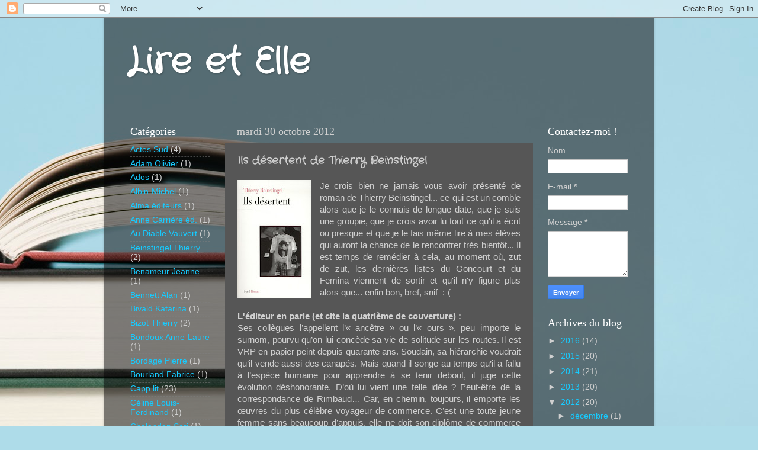

--- FILE ---
content_type: text/html; charset=UTF-8
request_url: http://capplit.blogspot.com/2012/10/ils-desertent-de-thierry-beinstingel.html
body_size: 20711
content:
<!DOCTYPE html>
<html class='v2' dir='ltr' lang='fr'>
<head>
<link href='https://www.blogger.com/static/v1/widgets/335934321-css_bundle_v2.css' rel='stylesheet' type='text/css'/>
<meta content='width=1100' name='viewport'/>
<meta content='text/html; charset=UTF-8' http-equiv='Content-Type'/>
<meta content='blogger' name='generator'/>
<link href='http://capplit.blogspot.com/favicon.ico' rel='icon' type='image/x-icon'/>
<link href='http://capplit.blogspot.com/2012/10/ils-desertent-de-thierry-beinstingel.html' rel='canonical'/>
<link rel="alternate" type="application/atom+xml" title="Lire et Elle - Atom" href="http://capplit.blogspot.com/feeds/posts/default" />
<link rel="alternate" type="application/rss+xml" title="Lire et Elle - RSS" href="http://capplit.blogspot.com/feeds/posts/default?alt=rss" />
<link rel="service.post" type="application/atom+xml" title="Lire et Elle - Atom" href="https://www.blogger.com/feeds/5693835694989583072/posts/default" />

<link rel="alternate" type="application/atom+xml" title="Lire et Elle - Atom" href="http://capplit.blogspot.com/feeds/2041811159941449578/comments/default" />
<!--Can't find substitution for tag [blog.ieCssRetrofitLinks]-->
<link href='https://blogger.googleusercontent.com/img/b/R29vZ2xl/AVvXsEgJcpFgj0U47Hl6yG_WhhusaK0_UwRvdQsyYDB6WM9Q-A70LAHDXohjuTp0g02TV1-Lmvte6QgNjmxIhGvhSYE4MLtvqjzTT6AzL4AS5myIAxshT8fAp8fw_YkPBnVb7obEC19dQTaffUw/s200/9782213668826_1_75.jpg' rel='image_src'/>
<meta content='http://capplit.blogspot.com/2012/10/ils-desertent-de-thierry-beinstingel.html' property='og:url'/>
<meta content='Ils désertent de Thierry Beinstingel' property='og:title'/>
<meta content='   Je crois bien ne jamais vous avoir présenté de roman de Thierry Beinstingel... ce qui est un comble alors que je le connais de longue dat...' property='og:description'/>
<meta content='https://blogger.googleusercontent.com/img/b/R29vZ2xl/AVvXsEgJcpFgj0U47Hl6yG_WhhusaK0_UwRvdQsyYDB6WM9Q-A70LAHDXohjuTp0g02TV1-Lmvte6QgNjmxIhGvhSYE4MLtvqjzTT6AzL4AS5myIAxshT8fAp8fw_YkPBnVb7obEC19dQTaffUw/w1200-h630-p-k-no-nu/9782213668826_1_75.jpg' property='og:image'/>
<title>Lire et Elle: Ils désertent de Thierry Beinstingel</title>
<style type='text/css'>@font-face{font-family:'Crafty Girls';font-style:normal;font-weight:400;font-display:swap;src:url(//fonts.gstatic.com/s/craftygirls/v16/va9B4kXI39VaDdlPJo8N_NveRhf6Xl7Glw.woff2)format('woff2');unicode-range:U+0000-00FF,U+0131,U+0152-0153,U+02BB-02BC,U+02C6,U+02DA,U+02DC,U+0304,U+0308,U+0329,U+2000-206F,U+20AC,U+2122,U+2191,U+2193,U+2212,U+2215,U+FEFF,U+FFFD;}</style>
<style id='page-skin-1' type='text/css'><!--
/*-----------------------------------------------
Blogger Template Style
Name:     Picture Window
Designer: Blogger
URL:      www.blogger.com
----------------------------------------------- */
/* Content
----------------------------------------------- */
body {
font: normal normal 15px Verdana, Geneva, sans-serif;
color: #d0d0d0;
background: #aedce9 url(http://themes.googleusercontent.com/image?id=1aSXz0EUQA6OfP2_5rLADo2fO_7Eo-n491NAiLY3IQ_sEBa11506Zc39km57LDp095wvw) no-repeat fixed top center /* Credit: Deejpilot (http://www.istockphoto.com/googleimages.php?id=5972800&platform=blogger) */;
}
html body .region-inner {
min-width: 0;
max-width: 100%;
width: auto;
}
.content-outer {
font-size: 90%;
}
a:link {
text-decoration:none;
color: #17cbff;
}
a:visited {
text-decoration:none;
color: #00d3fa;
}
a:hover {
text-decoration:underline;
color: #17bcff;
}
.content-outer {
background: transparent url(http://www.blogblog.com/1kt/transparent/black50.png) repeat scroll top left;
-moz-border-radius: 0;
-webkit-border-radius: 0;
-goog-ms-border-radius: 0;
border-radius: 0;
-moz-box-shadow: 0 0 3px rgba(0, 0, 0, .15);
-webkit-box-shadow: 0 0 3px rgba(0, 0, 0, .15);
-goog-ms-box-shadow: 0 0 3px rgba(0, 0, 0, .15);
box-shadow: 0 0 3px rgba(0, 0, 0, .15);
margin: 0 auto;
}
.content-inner {
padding: 10px;
}
/* Header
----------------------------------------------- */
.header-outer {
background: transparent none repeat-x scroll top left;
_background-image: none;
color: #ffffff;
-moz-border-radius: 0;
-webkit-border-radius: 0;
-goog-ms-border-radius: 0;
border-radius: 0;
}
.Header img, .Header #header-inner {
-moz-border-radius: 0;
-webkit-border-radius: 0;
-goog-ms-border-radius: 0;
border-radius: 0;
}
.header-inner .Header .titlewrapper,
.header-inner .Header .descriptionwrapper {
padding-left: 30px;
padding-right: 30px;
}
.Header h1 {
font: normal bold 60px Crafty Girls;
text-shadow: 1px 1px 3px rgba(0, 0, 0, 0.3);
}
.Header h1 a {
color: #ffffff;
}
.Header .description {
font-size: 130%;
}
/* Tabs
----------------------------------------------- */
.tabs-inner {
margin: .5em 15px 1em;
padding: 0;
}
.tabs-inner .section {
margin: 0;
}
.tabs-inner .widget ul {
padding: 0;
background: #565656 none repeat scroll bottom;
-moz-border-radius: 0;
-webkit-border-radius: 0;
-goog-ms-border-radius: 0;
border-radius: 0;
}
.tabs-inner .widget li {
border: none;
}
.tabs-inner .widget li a {
display: inline-block;
padding: .5em 1em;
margin-right: 0;
color: #17cbff;
font: normal normal 15px Georgia, Utopia, 'Palatino Linotype', Palatino, serif;
-moz-border-radius: 0 0 0 0;
-webkit-border-top-left-radius: 0;
-webkit-border-top-right-radius: 0;
-goog-ms-border-radius: 0 0 0 0;
border-radius: 0 0 0 0;
background: transparent none no-repeat scroll top left;
border-right: 1px solid #000000;
}
.tabs-inner .widget li:first-child a {
padding-left: 1.25em;
-moz-border-radius-topleft: 0;
-moz-border-radius-bottomleft: 0;
-webkit-border-top-left-radius: 0;
-webkit-border-bottom-left-radius: 0;
-goog-ms-border-top-left-radius: 0;
-goog-ms-border-bottom-left-radius: 0;
border-top-left-radius: 0;
border-bottom-left-radius: 0;
}
.tabs-inner .widget li.selected a,
.tabs-inner .widget li a:hover {
position: relative;
z-index: 1;
background: #00d3fa none repeat scroll bottom;
color: #ffffff;
-moz-box-shadow: 0 0 0 rgba(0, 0, 0, .15);
-webkit-box-shadow: 0 0 0 rgba(0, 0, 0, .15);
-goog-ms-box-shadow: 0 0 0 rgba(0, 0, 0, .15);
box-shadow: 0 0 0 rgba(0, 0, 0, .15);
}
/* Headings
----------------------------------------------- */
h2 {
font: normal normal 18px Georgia, Utopia, 'Palatino Linotype', Palatino, serif;
text-transform: none;
color: #ffffff;
margin: .5em 0;
}
/* Main
----------------------------------------------- */
.main-outer {
background: transparent none repeat scroll top center;
-moz-border-radius: 0 0 0 0;
-webkit-border-top-left-radius: 0;
-webkit-border-top-right-radius: 0;
-webkit-border-bottom-left-radius: 0;
-webkit-border-bottom-right-radius: 0;
-goog-ms-border-radius: 0 0 0 0;
border-radius: 0 0 0 0;
-moz-box-shadow: 0 0 0 rgba(0, 0, 0, .15);
-webkit-box-shadow: 0 0 0 rgba(0, 0, 0, .15);
-goog-ms-box-shadow: 0 0 0 rgba(0, 0, 0, .15);
box-shadow: 0 0 0 rgba(0, 0, 0, .15);
}
.main-inner {
padding: 15px 20px 20px;
}
.main-inner .column-center-inner {
padding: 0 0;
}
.main-inner .column-left-inner {
padding-left: 0;
}
.main-inner .column-right-inner {
padding-right: 0;
}
/* Posts
----------------------------------------------- */
h3.post-title {
margin: 0;
font: normal bold 18px Crafty Girls;
}
.comments h4 {
margin: 1em 0 0;
font: normal bold 18px Crafty Girls;
}
.date-header span {
color: #d0d0d0;
}
.post-outer {
background-color: #565656;
border: solid 1px transparent;
-moz-border-radius: 0;
-webkit-border-radius: 0;
border-radius: 0;
-goog-ms-border-radius: 0;
padding: 15px 20px;
margin: 0 -20px 20px;
}
.post-body {
line-height: 1.4;
font-size: 110%;
position: relative;
}
.post-header {
margin: 0 0 1.5em;
color: #a1a1a1;
line-height: 1.6;
}
.post-footer {
margin: .5em 0 0;
color: #a1a1a1;
line-height: 1.6;
}
#blog-pager {
font-size: 140%
}
#comments .comment-author {
padding-top: 1.5em;
border-top: dashed 1px #ccc;
border-top: dashed 1px rgba(128, 128, 128, .5);
background-position: 0 1.5em;
}
#comments .comment-author:first-child {
padding-top: 0;
border-top: none;
}
.avatar-image-container {
margin: .2em 0 0;
}
/* Comments
----------------------------------------------- */
.comments .comments-content .icon.blog-author {
background-repeat: no-repeat;
background-image: url([data-uri]);
}
.comments .comments-content .loadmore a {
border-top: 1px solid #17bcff;
border-bottom: 1px solid #17bcff;
}
.comments .continue {
border-top: 2px solid #17bcff;
}
/* Widgets
----------------------------------------------- */
.widget ul, .widget #ArchiveList ul.flat {
padding: 0;
list-style: none;
}
.widget ul li, .widget #ArchiveList ul.flat li {
border-top: dashed 1px #ccc;
border-top: dashed 1px rgba(128, 128, 128, .5);
}
.widget ul li:first-child, .widget #ArchiveList ul.flat li:first-child {
border-top: none;
}
.widget .post-body ul {
list-style: disc;
}
.widget .post-body ul li {
border: none;
}
/* Footer
----------------------------------------------- */
.footer-outer {
color:#d0d0d0;
background: transparent none repeat scroll top center;
-moz-border-radius: 0 0 0 0;
-webkit-border-top-left-radius: 0;
-webkit-border-top-right-radius: 0;
-webkit-border-bottom-left-radius: 0;
-webkit-border-bottom-right-radius: 0;
-goog-ms-border-radius: 0 0 0 0;
border-radius: 0 0 0 0;
-moz-box-shadow: 0 0 0 rgba(0, 0, 0, .15);
-webkit-box-shadow: 0 0 0 rgba(0, 0, 0, .15);
-goog-ms-box-shadow: 0 0 0 rgba(0, 0, 0, .15);
box-shadow: 0 0 0 rgba(0, 0, 0, .15);
}
.footer-inner {
padding: 10px 20px 20px;
}
.footer-outer a {
color: #17cbff;
}
.footer-outer a:visited {
color: #00d3fa;
}
.footer-outer a:hover {
color: #17bcff;
}
.footer-outer .widget h2 {
color: #ffffff;
}
/* Mobile
----------------------------------------------- */
html body.mobile {
height: auto;
}
html body.mobile {
min-height: 480px;
background-size: 100% auto;
}
.mobile .body-fauxcolumn-outer {
background: transparent none repeat scroll top left;
}
html .mobile .mobile-date-outer, html .mobile .blog-pager {
border-bottom: none;
background: transparent none repeat scroll top center;
margin-bottom: 10px;
}
.mobile .date-outer {
background: transparent none repeat scroll top center;
}
.mobile .header-outer, .mobile .main-outer,
.mobile .post-outer, .mobile .footer-outer {
-moz-border-radius: 0;
-webkit-border-radius: 0;
-goog-ms-border-radius: 0;
border-radius: 0;
}
.mobile .content-outer,
.mobile .main-outer,
.mobile .post-outer {
background: inherit;
border: none;
}
.mobile .content-outer {
font-size: 100%;
}
.mobile-link-button {
background-color: #17cbff;
}
.mobile-link-button a:link, .mobile-link-button a:visited {
color: #565656;
}
.mobile-index-contents {
color: #d0d0d0;
}
.mobile .tabs-inner .PageList .widget-content {
background: #00d3fa none repeat scroll bottom;
color: #ffffff;
}
.mobile .tabs-inner .PageList .widget-content .pagelist-arrow {
border-left: 1px solid #000000;
}

--></style>
<style id='template-skin-1' type='text/css'><!--
body {
min-width: 930px;
}
.content-outer, .content-fauxcolumn-outer, .region-inner {
min-width: 930px;
max-width: 930px;
_width: 930px;
}
.main-inner .columns {
padding-left: 180px;
padding-right: 180px;
}
.main-inner .fauxcolumn-center-outer {
left: 180px;
right: 180px;
/* IE6 does not respect left and right together */
_width: expression(this.parentNode.offsetWidth -
parseInt("180px") -
parseInt("180px") + 'px');
}
.main-inner .fauxcolumn-left-outer {
width: 180px;
}
.main-inner .fauxcolumn-right-outer {
width: 180px;
}
.main-inner .column-left-outer {
width: 180px;
right: 100%;
margin-left: -180px;
}
.main-inner .column-right-outer {
width: 180px;
margin-right: -180px;
}
#layout {
min-width: 0;
}
#layout .content-outer {
min-width: 0;
width: 800px;
}
#layout .region-inner {
min-width: 0;
width: auto;
}
body#layout div.add_widget {
padding: 8px;
}
body#layout div.add_widget a {
margin-left: 32px;
}
--></style>
<style>
    body {background-image:url(http\:\/\/themes.googleusercontent.com\/image?id=1aSXz0EUQA6OfP2_5rLADo2fO_7Eo-n491NAiLY3IQ_sEBa11506Zc39km57LDp095wvw);}
    
@media (max-width: 200px) { body {background-image:url(http\:\/\/themes.googleusercontent.com\/image?id=1aSXz0EUQA6OfP2_5rLADo2fO_7Eo-n491NAiLY3IQ_sEBa11506Zc39km57LDp095wvw&options=w200);}}
@media (max-width: 400px) and (min-width: 201px) { body {background-image:url(http\:\/\/themes.googleusercontent.com\/image?id=1aSXz0EUQA6OfP2_5rLADo2fO_7Eo-n491NAiLY3IQ_sEBa11506Zc39km57LDp095wvw&options=w400);}}
@media (max-width: 800px) and (min-width: 401px) { body {background-image:url(http\:\/\/themes.googleusercontent.com\/image?id=1aSXz0EUQA6OfP2_5rLADo2fO_7Eo-n491NAiLY3IQ_sEBa11506Zc39km57LDp095wvw&options=w800);}}
@media (max-width: 1200px) and (min-width: 801px) { body {background-image:url(http\:\/\/themes.googleusercontent.com\/image?id=1aSXz0EUQA6OfP2_5rLADo2fO_7Eo-n491NAiLY3IQ_sEBa11506Zc39km57LDp095wvw&options=w1200);}}
/* Last tag covers anything over one higher than the previous max-size cap. */
@media (min-width: 1201px) { body {background-image:url(http\:\/\/themes.googleusercontent.com\/image?id=1aSXz0EUQA6OfP2_5rLADo2fO_7Eo-n491NAiLY3IQ_sEBa11506Zc39km57LDp095wvw&options=w1600);}}
  </style>
<link href='https://www.blogger.com/dyn-css/authorization.css?targetBlogID=5693835694989583072&amp;zx=cc4edbff-263b-4ac8-82ff-786ac6394705' media='none' onload='if(media!=&#39;all&#39;)media=&#39;all&#39;' rel='stylesheet'/><noscript><link href='https://www.blogger.com/dyn-css/authorization.css?targetBlogID=5693835694989583072&amp;zx=cc4edbff-263b-4ac8-82ff-786ac6394705' rel='stylesheet'/></noscript>
<meta name='google-adsense-platform-account' content='ca-host-pub-1556223355139109'/>
<meta name='google-adsense-platform-domain' content='blogspot.com'/>

</head>
<body class='loading variant-screen'>
<div class='navbar section' id='navbar' name='Navbar'><div class='widget Navbar' data-version='1' id='Navbar1'><script type="text/javascript">
    function setAttributeOnload(object, attribute, val) {
      if(window.addEventListener) {
        window.addEventListener('load',
          function(){ object[attribute] = val; }, false);
      } else {
        window.attachEvent('onload', function(){ object[attribute] = val; });
      }
    }
  </script>
<div id="navbar-iframe-container"></div>
<script type="text/javascript" src="https://apis.google.com/js/platform.js"></script>
<script type="text/javascript">
      gapi.load("gapi.iframes:gapi.iframes.style.bubble", function() {
        if (gapi.iframes && gapi.iframes.getContext) {
          gapi.iframes.getContext().openChild({
              url: 'https://www.blogger.com/navbar/5693835694989583072?po\x3d2041811159941449578\x26origin\x3dhttp://capplit.blogspot.com',
              where: document.getElementById("navbar-iframe-container"),
              id: "navbar-iframe"
          });
        }
      });
    </script><script type="text/javascript">
(function() {
var script = document.createElement('script');
script.type = 'text/javascript';
script.src = '//pagead2.googlesyndication.com/pagead/js/google_top_exp.js';
var head = document.getElementsByTagName('head')[0];
if (head) {
head.appendChild(script);
}})();
</script>
</div></div>
<div class='body-fauxcolumns'>
<div class='fauxcolumn-outer body-fauxcolumn-outer'>
<div class='cap-top'>
<div class='cap-left'></div>
<div class='cap-right'></div>
</div>
<div class='fauxborder-left'>
<div class='fauxborder-right'></div>
<div class='fauxcolumn-inner'>
</div>
</div>
<div class='cap-bottom'>
<div class='cap-left'></div>
<div class='cap-right'></div>
</div>
</div>
</div>
<div class='content'>
<div class='content-fauxcolumns'>
<div class='fauxcolumn-outer content-fauxcolumn-outer'>
<div class='cap-top'>
<div class='cap-left'></div>
<div class='cap-right'></div>
</div>
<div class='fauxborder-left'>
<div class='fauxborder-right'></div>
<div class='fauxcolumn-inner'>
</div>
</div>
<div class='cap-bottom'>
<div class='cap-left'></div>
<div class='cap-right'></div>
</div>
</div>
</div>
<div class='content-outer'>
<div class='content-cap-top cap-top'>
<div class='cap-left'></div>
<div class='cap-right'></div>
</div>
<div class='fauxborder-left content-fauxborder-left'>
<div class='fauxborder-right content-fauxborder-right'></div>
<div class='content-inner'>
<header>
<div class='header-outer'>
<div class='header-cap-top cap-top'>
<div class='cap-left'></div>
<div class='cap-right'></div>
</div>
<div class='fauxborder-left header-fauxborder-left'>
<div class='fauxborder-right header-fauxborder-right'></div>
<div class='region-inner header-inner'>
<div class='header section' id='header' name='En-tête'><div class='widget Header' data-version='1' id='Header1'>
<div id='header-inner'>
<div class='titlewrapper'>
<h1 class='title'>
<a href='http://capplit.blogspot.com/'>
Lire et Elle
</a>
</h1>
</div>
<div class='descriptionwrapper'>
<p class='description'><span>
</span></p>
</div>
</div>
</div></div>
</div>
</div>
<div class='header-cap-bottom cap-bottom'>
<div class='cap-left'></div>
<div class='cap-right'></div>
</div>
</div>
</header>
<div class='tabs-outer'>
<div class='tabs-cap-top cap-top'>
<div class='cap-left'></div>
<div class='cap-right'></div>
</div>
<div class='fauxborder-left tabs-fauxborder-left'>
<div class='fauxborder-right tabs-fauxborder-right'></div>
<div class='region-inner tabs-inner'>
<div class='tabs no-items section' id='crosscol' name='Toutes les colonnes'></div>
<div class='tabs no-items section' id='crosscol-overflow' name='Cross-Column 2'></div>
</div>
</div>
<div class='tabs-cap-bottom cap-bottom'>
<div class='cap-left'></div>
<div class='cap-right'></div>
</div>
</div>
<div class='main-outer'>
<div class='main-cap-top cap-top'>
<div class='cap-left'></div>
<div class='cap-right'></div>
</div>
<div class='fauxborder-left main-fauxborder-left'>
<div class='fauxborder-right main-fauxborder-right'></div>
<div class='region-inner main-inner'>
<div class='columns fauxcolumns'>
<div class='fauxcolumn-outer fauxcolumn-center-outer'>
<div class='cap-top'>
<div class='cap-left'></div>
<div class='cap-right'></div>
</div>
<div class='fauxborder-left'>
<div class='fauxborder-right'></div>
<div class='fauxcolumn-inner'>
</div>
</div>
<div class='cap-bottom'>
<div class='cap-left'></div>
<div class='cap-right'></div>
</div>
</div>
<div class='fauxcolumn-outer fauxcolumn-left-outer'>
<div class='cap-top'>
<div class='cap-left'></div>
<div class='cap-right'></div>
</div>
<div class='fauxborder-left'>
<div class='fauxborder-right'></div>
<div class='fauxcolumn-inner'>
</div>
</div>
<div class='cap-bottom'>
<div class='cap-left'></div>
<div class='cap-right'></div>
</div>
</div>
<div class='fauxcolumn-outer fauxcolumn-right-outer'>
<div class='cap-top'>
<div class='cap-left'></div>
<div class='cap-right'></div>
</div>
<div class='fauxborder-left'>
<div class='fauxborder-right'></div>
<div class='fauxcolumn-inner'>
</div>
</div>
<div class='cap-bottom'>
<div class='cap-left'></div>
<div class='cap-right'></div>
</div>
</div>
<!-- corrects IE6 width calculation -->
<div class='columns-inner'>
<div class='column-center-outer'>
<div class='column-center-inner'>
<div class='main section' id='main' name='Principal'><div class='widget Blog' data-version='1' id='Blog1'>
<div class='blog-posts hfeed'>

          <div class="date-outer">
        
<h2 class='date-header'><span>mardi 30 octobre 2012</span></h2>

          <div class="date-posts">
        
<div class='post-outer'>
<div class='post hentry uncustomized-post-template' itemprop='blogPost' itemscope='itemscope' itemtype='http://schema.org/BlogPosting'>
<meta content='https://blogger.googleusercontent.com/img/b/R29vZ2xl/AVvXsEgJcpFgj0U47Hl6yG_WhhusaK0_UwRvdQsyYDB6WM9Q-A70LAHDXohjuTp0g02TV1-Lmvte6QgNjmxIhGvhSYE4MLtvqjzTT6AzL4AS5myIAxshT8fAp8fw_YkPBnVb7obEC19dQTaffUw/s200/9782213668826_1_75.jpg' itemprop='image_url'/>
<meta content='5693835694989583072' itemprop='blogId'/>
<meta content='2041811159941449578' itemprop='postId'/>
<a name='2041811159941449578'></a>
<h3 class='post-title entry-title' itemprop='name'>
Ils désertent de Thierry Beinstingel
</h3>
<div class='post-header'>
<div class='post-header-line-1'></div>
</div>
<div class='post-body entry-content' id='post-body-2041811159941449578' itemprop='description articleBody'>
<div class="separator" style="clear: both; text-align: center;">
<a href="https://blogger.googleusercontent.com/img/b/R29vZ2xl/AVvXsEgJcpFgj0U47Hl6yG_WhhusaK0_UwRvdQsyYDB6WM9Q-A70LAHDXohjuTp0g02TV1-Lmvte6QgNjmxIhGvhSYE4MLtvqjzTT6AzL4AS5myIAxshT8fAp8fw_YkPBnVb7obEC19dQTaffUw/s400/9782213668826_1_75.jpg" imageanchor="1" style="clear: left; float: left; margin-bottom: 1em; margin-right: 1em;"><img border="0" height="200" src="https://blogger.googleusercontent.com/img/b/R29vZ2xl/AVvXsEgJcpFgj0U47Hl6yG_WhhusaK0_UwRvdQsyYDB6WM9Q-A70LAHDXohjuTp0g02TV1-Lmvte6QgNjmxIhGvhSYE4MLtvqjzTT6AzL4AS5myIAxshT8fAp8fw_YkPBnVb7obEC19dQTaffUw/s200/9782213668826_1_75.jpg" width="124" /></a></div>
<div style="text-align: justify;">
Je crois bien ne jamais vous avoir présenté de roman de Thierry Beinstingel... ce qui est un comble alors que je le connais de longue date, que je suis une groupie, que je crois avoir lu tout ce qu'il a écrit ou presque et que je le fais même lire à mes élèves qui auront la chance de le rencontrer très bientôt... Il est temps de remédier à cela, au moment où, zut de zut, les dernières listes du Goncourt et du Femina viennent de sortir et qu'il n'y figure plus alors que... enfin bon, bref, snif&nbsp; :-( </div>
<div style="text-align: justify;">
<br /></div>
<div style="text-align: justify;">
<b>L'éditeur en parle (et cite la quatrième de couverture) :&nbsp;</b></div>
<div style="text-align: justify;">
Ses collègues l&#8217;appellent l&#8217;&#171; ancêtre &#187; ou l&#8217;&#171; ours 
&#187;, peu importe le surnom, pourvu qu&#8217;on lui concède sa vie de solitude 
sur les routes. Il est VRP en papier peint depuis quarante ans. Soudain,
 sa hiérarchie voudrait qu&#8217;il vende aussi des canapés. Mais quand il 
songe au temps qu&#8217;il a fallu à l&#8217;espèce humaine pour apprendre à se 
tenir debout, il juge cette évolution déshonorante. D&#8217;où lui vient une 
telle idée ? Peut-être de la correspondance de Rimbaud&#8230; Car, en chemin, 
toujours, il emporte les œuvres du plus célèbre voyageur de commerce. 
C&#8217;est une toute jeune femme sans beaucoup d&#8217;appuis, elle ne doit son 
diplôme de commerce qu&#8217;à son mérite. Et elle vient d&#8217;être nommée à la 
tête de l&#8217;équipe de ventes !</div>
<div style="text-align: justify;">
Salaire inespéré, qui
 lui a permis d&#8217;acheter à crédit un appartement trop grand pour elle, 
dont une pièce reste obstinément vide. Y installera-t-elle un canapé ? 
Peut-être le jour où elle fera une rencontre amoureuse qu&#8217;elle ne jugera
 pas comme une menace. La première mission de la jeune femme est claire :
 licencier l&#8217;ancêtre sans délais. Ils devraient s&#8217;affronter. Mais l&#8217;être
 humain trouve parfois d&#8217;étonnantes ressources pour braver la logique 
d&#8217;entreprise en se réinventant un destin.</div>
<div style="text-align: justify;">
<br /></div>
<div style="text-align: justify;">
<b>Ce qui m'a donné envie de le lire :&nbsp;</b></div>
<div style="text-align: justify;">
Je vous l'ai dit, je suis une lectrice inconditionnelle, et ce depuis <i>Central</i> en 2000... J'apprécie à la fois les thèmes profondément actuels évoqués, la vision du travail que Thierry Beinstingel construit dans son œuvre et aussi son travail littéraire. Et puis là, Rimbaud en plus...et Hannah Arendt citée ("tout ce qui est produit par l'homme peut être détruit par l'homme, et aucun objet d'usage n'est absolument nécessaire")...</div>
<div style="text-align: justify;">
<br /></div>
<div style="text-align: justify;">
<b>Mon avis après lecture :&nbsp;</b></div>
<div style="text-align: justify;">
De façon prévisible, j'ai beaucoup aimé. J'ai aimé l'histoire à la fois si banale et si extraordinaire de ces deux êtres et j'ai aimé retrouver l'écriture véritablement travaillée de Thierry Beinstingel. L'absence de nom donné, comme une absence d'identité, marquant la déshumanisation ambiante, mais aussi la polyphonie et l'alternance grammaticale des deuxièmes personnes, ce qui marque la différence de statut et d'âge des personnages... Une lecture qui rappelle aussi le sort trop souvent fait aux "ancêtres", qui devront pourtant travailler de plus en plus longtemps pour voir arriver leur retraite, mais qu'on poussera sans état d'âme vers la sortie, quels que soient leurs résultats... </div>
<div style="text-align: justify;">
<br /></div>
<div style="text-align: justify;">
<b>Bonheur de phrases :</b></div>
<div style="text-align: justify;">
"<b> </b>Seule vous était restée la vague impression d'une existence, comment dire, d'imitation, que vous n'aviez pas choisie, faire comme tout le monde, s'asseoir dans un canapé, boire un whisky, quelque chose de déjà vu dans des films, à la télévision, quelque chose de factice, une contrefaçon, une laideur de bibelot kitsch qui vous donnait maintenant la nausée, comme si vous en aviez abusé."<br />
<br /></div>
<div style="text-align: justify;">
" On s'est fourvoyé dans l'absolu d'un bon goût universel et incontestable pour ne pas être choqué par la fantaisie, l'extravagance. C'est une grossière erreur : leur beauté éclatera au grand jour lorsque nous en aurons fini avec nos peurs."<br />
<br /></div>
<div style="text-align: justify;">
"Est-ce que tout ceci a un sens, vie, mort, mots, alexandrins, slogans de pub, articles de commerce ? Tu repars chamboulée."<br />
<br /></div>
<div style="text-align: justify;">
"Les mots sont revenus avant même la conscience. [...] Maintenant vous vivez puisque vous avez retrouvé le langage."<br />
<br /></div>
<div style="text-align: justify;">
"Tout a été alors différent, les livres avaient ouvert une brèche, laissé des portes ouvertes. Les mots à partager, regarde !"<br />
<br /></div>
<div style="text-align: justify;">
<br /></div>
<div style="text-align: justify;">
Que dire de plus ? Les mots à partager... Aimer le langage. Aimer la vie. </div>
<div style='clear: both;'></div>
</div>
<div class='post-footer'>
<div class='post-footer-line post-footer-line-1'>
<span class='post-author vcard'>
Publié par
<span class='fn' itemprop='author' itemscope='itemscope' itemtype='http://schema.org/Person'>
<meta content='https://www.blogger.com/profile/07146102021497927785' itemprop='url'/>
<a class='g-profile' href='https://www.blogger.com/profile/07146102021497927785' rel='author' title='author profile'>
<span itemprop='name'>Cappuccinette</span>
</a>
</span>
</span>
<span class='post-timestamp'>
à
<meta content='http://capplit.blogspot.com/2012/10/ils-desertent-de-thierry-beinstingel.html' itemprop='url'/>
<a class='timestamp-link' href='http://capplit.blogspot.com/2012/10/ils-desertent-de-thierry-beinstingel.html' rel='bookmark' title='permanent link'><abbr class='published' itemprop='datePublished' title='2012-10-30T18:38:00+01:00'>18:38</abbr></a>
</span>
<span class='post-comment-link'>
</span>
<span class='post-icons'>
<span class='item-control blog-admin pid-623741342'>
<a href='https://www.blogger.com/post-edit.g?blogID=5693835694989583072&postID=2041811159941449578&from=pencil' title='Modifier l&#39;article'>
<img alt='' class='icon-action' height='18' src='https://resources.blogblog.com/img/icon18_edit_allbkg.gif' width='18'/>
</a>
</span>
</span>
<div class='post-share-buttons goog-inline-block'>
</div>
</div>
<div class='post-footer-line post-footer-line-2'>
<span class='post-labels'>
Libellés :
<a href='http://capplit.blogspot.com/search/label/Beinstingel%20Thierry' rel='tag'>Beinstingel Thierry</a>,
<a href='http://capplit.blogspot.com/search/label/Fayard' rel='tag'>Fayard</a>,
<a href='http://capplit.blogspot.com/search/label/Litt%C3%A9rature%20contemporaine' rel='tag'>Littérature contemporaine</a>,
<a href='http://capplit.blogspot.com/search/label/Romans%20fran%C3%A7ais' rel='tag'>Romans français</a>
</span>
</div>
<div class='post-footer-line post-footer-line-3'>
<span class='post-location'>
</span>
</div>
</div>
</div>
<div class='comments' id='comments'>
<a name='comments'></a>
<h4>2&#160;commentaires:</h4>
<div class='comments-content'>
<script async='async' src='' type='text/javascript'></script>
<script type='text/javascript'>
    (function() {
      var items = null;
      var msgs = null;
      var config = {};

// <![CDATA[
      var cursor = null;
      if (items && items.length > 0) {
        cursor = parseInt(items[items.length - 1].timestamp) + 1;
      }

      var bodyFromEntry = function(entry) {
        var text = (entry &&
                    ((entry.content && entry.content.$t) ||
                     (entry.summary && entry.summary.$t))) ||
            '';
        if (entry && entry.gd$extendedProperty) {
          for (var k in entry.gd$extendedProperty) {
            if (entry.gd$extendedProperty[k].name == 'blogger.contentRemoved') {
              return '<span class="deleted-comment">' + text + '</span>';
            }
          }
        }
        return text;
      }

      var parse = function(data) {
        cursor = null;
        var comments = [];
        if (data && data.feed && data.feed.entry) {
          for (var i = 0, entry; entry = data.feed.entry[i]; i++) {
            var comment = {};
            // comment ID, parsed out of the original id format
            var id = /blog-(\d+).post-(\d+)/.exec(entry.id.$t);
            comment.id = id ? id[2] : null;
            comment.body = bodyFromEntry(entry);
            comment.timestamp = Date.parse(entry.published.$t) + '';
            if (entry.author && entry.author.constructor === Array) {
              var auth = entry.author[0];
              if (auth) {
                comment.author = {
                  name: (auth.name ? auth.name.$t : undefined),
                  profileUrl: (auth.uri ? auth.uri.$t : undefined),
                  avatarUrl: (auth.gd$image ? auth.gd$image.src : undefined)
                };
              }
            }
            if (entry.link) {
              if (entry.link[2]) {
                comment.link = comment.permalink = entry.link[2].href;
              }
              if (entry.link[3]) {
                var pid = /.*comments\/default\/(\d+)\?.*/.exec(entry.link[3].href);
                if (pid && pid[1]) {
                  comment.parentId = pid[1];
                }
              }
            }
            comment.deleteclass = 'item-control blog-admin';
            if (entry.gd$extendedProperty) {
              for (var k in entry.gd$extendedProperty) {
                if (entry.gd$extendedProperty[k].name == 'blogger.itemClass') {
                  comment.deleteclass += ' ' + entry.gd$extendedProperty[k].value;
                } else if (entry.gd$extendedProperty[k].name == 'blogger.displayTime') {
                  comment.displayTime = entry.gd$extendedProperty[k].value;
                }
              }
            }
            comments.push(comment);
          }
        }
        return comments;
      };

      var paginator = function(callback) {
        if (hasMore()) {
          var url = config.feed + '?alt=json&v=2&orderby=published&reverse=false&max-results=50';
          if (cursor) {
            url += '&published-min=' + new Date(cursor).toISOString();
          }
          window.bloggercomments = function(data) {
            var parsed = parse(data);
            cursor = parsed.length < 50 ? null
                : parseInt(parsed[parsed.length - 1].timestamp) + 1
            callback(parsed);
            window.bloggercomments = null;
          }
          url += '&callback=bloggercomments';
          var script = document.createElement('script');
          script.type = 'text/javascript';
          script.src = url;
          document.getElementsByTagName('head')[0].appendChild(script);
        }
      };
      var hasMore = function() {
        return !!cursor;
      };
      var getMeta = function(key, comment) {
        if ('iswriter' == key) {
          var matches = !!comment.author
              && comment.author.name == config.authorName
              && comment.author.profileUrl == config.authorUrl;
          return matches ? 'true' : '';
        } else if ('deletelink' == key) {
          return config.baseUri + '/comment/delete/'
               + config.blogId + '/' + comment.id;
        } else if ('deleteclass' == key) {
          return comment.deleteclass;
        }
        return '';
      };

      var replybox = null;
      var replyUrlParts = null;
      var replyParent = undefined;

      var onReply = function(commentId, domId) {
        if (replybox == null) {
          // lazily cache replybox, and adjust to suit this style:
          replybox = document.getElementById('comment-editor');
          if (replybox != null) {
            replybox.height = '250px';
            replybox.style.display = 'block';
            replyUrlParts = replybox.src.split('#');
          }
        }
        if (replybox && (commentId !== replyParent)) {
          replybox.src = '';
          document.getElementById(domId).insertBefore(replybox, null);
          replybox.src = replyUrlParts[0]
              + (commentId ? '&parentID=' + commentId : '')
              + '#' + replyUrlParts[1];
          replyParent = commentId;
        }
      };

      var hash = (window.location.hash || '#').substring(1);
      var startThread, targetComment;
      if (/^comment-form_/.test(hash)) {
        startThread = hash.substring('comment-form_'.length);
      } else if (/^c[0-9]+$/.test(hash)) {
        targetComment = hash.substring(1);
      }

      // Configure commenting API:
      var configJso = {
        'maxDepth': config.maxThreadDepth
      };
      var provider = {
        'id': config.postId,
        'data': items,
        'loadNext': paginator,
        'hasMore': hasMore,
        'getMeta': getMeta,
        'onReply': onReply,
        'rendered': true,
        'initComment': targetComment,
        'initReplyThread': startThread,
        'config': configJso,
        'messages': msgs
      };

      var render = function() {
        if (window.goog && window.goog.comments) {
          var holder = document.getElementById('comment-holder');
          window.goog.comments.render(holder, provider);
        }
      };

      // render now, or queue to render when library loads:
      if (window.goog && window.goog.comments) {
        render();
      } else {
        window.goog = window.goog || {};
        window.goog.comments = window.goog.comments || {};
        window.goog.comments.loadQueue = window.goog.comments.loadQueue || [];
        window.goog.comments.loadQueue.push(render);
      }
    })();
// ]]>
  </script>
<div id='comment-holder'>
<div class="comment-thread toplevel-thread"><ol id="top-ra"><li class="comment" id="c458140345024180429"><div class="avatar-image-container"><img src="//resources.blogblog.com/img/blank.gif" alt=""/></div><div class="comment-block"><div class="comment-header"><cite class="user"><a href="http://coupsdecoeurdenini.over-blog.com" rel="nofollow">Nini79</a></cite><span class="icon user "></span><span class="datetime secondary-text"><a rel="nofollow" href="http://capplit.blogspot.com/2012/10/ils-desertent-de-thierry-beinstingel.html?showComment=1351624839780#c458140345024180429">30 octobre 2012 à 20:20</a></span></div><p class="comment-content">Rien qu&#39;en lisant ton commentaire, j&#39;ai très envie de le lire, d&#39;autant que j&#39;avais adoré &quot;retour aux mots sauvages&quot;... je crois que je vais voir si ma bibli l&#39;a, et sinon, ce sera une idée à suggérer au Père Noël...<br>La rencontre avec tes élèves va être un pur moment de bonheur, je pense...<br>Bises et belle soirée.</p><span class="comment-actions secondary-text"><a class="comment-reply" target="_self" data-comment-id="458140345024180429">Répondre</a><span class="item-control blog-admin blog-admin pid-741018262"><a target="_self" href="https://www.blogger.com/comment/delete/5693835694989583072/458140345024180429">Supprimer</a></span></span></div><div class="comment-replies"><div id="c458140345024180429-rt" class="comment-thread inline-thread hidden"><span class="thread-toggle thread-expanded"><span class="thread-arrow"></span><span class="thread-count"><a target="_self">Réponses</a></span></span><ol id="c458140345024180429-ra" class="thread-chrome thread-expanded"><div></div><div id="c458140345024180429-continue" class="continue"><a class="comment-reply" target="_self" data-comment-id="458140345024180429">Répondre</a></div></ol></div></div><div class="comment-replybox-single" id="c458140345024180429-ce"></div></li><li class="comment" id="c3110735092053532981"><div class="avatar-image-container"><img src="//resources.blogblog.com/img/blank.gif" alt=""/></div><div class="comment-block"><div class="comment-header"><cite class="user"><a href="http://menuspetitefee.canalblog.com/" rel="nofollow">Petite fée</a></cite><span class="icon user "></span><span class="datetime secondary-text"><a rel="nofollow" href="http://capplit.blogspot.com/2012/10/ils-desertent-de-thierry-beinstingel.html?showComment=1353734321590#c3110735092053532981">24 novembre 2012 à 06:18</a></span></div><p class="comment-content">Dommage et (soupirs...) de ne pas avoir plus de temps à consacrer à la lecture. C&#39;est une mine ici.<br>Belle et douce journée,bises</p><span class="comment-actions secondary-text"><a class="comment-reply" target="_self" data-comment-id="3110735092053532981">Répondre</a><span class="item-control blog-admin blog-admin pid-741018262"><a target="_self" href="https://www.blogger.com/comment/delete/5693835694989583072/3110735092053532981">Supprimer</a></span></span></div><div class="comment-replies"><div id="c3110735092053532981-rt" class="comment-thread inline-thread hidden"><span class="thread-toggle thread-expanded"><span class="thread-arrow"></span><span class="thread-count"><a target="_self">Réponses</a></span></span><ol id="c3110735092053532981-ra" class="thread-chrome thread-expanded"><div></div><div id="c3110735092053532981-continue" class="continue"><a class="comment-reply" target="_self" data-comment-id="3110735092053532981">Répondre</a></div></ol></div></div><div class="comment-replybox-single" id="c3110735092053532981-ce"></div></li></ol><div id="top-continue" class="continue"><a class="comment-reply" target="_self">Ajouter un commentaire</a></div><div class="comment-replybox-thread" id="top-ce"></div><div class="loadmore hidden" data-post-id="2041811159941449578"><a target="_self">Charger la suite...</a></div></div>
</div>
</div>
<p class='comment-footer'>
<div class='comment-form'>
<a name='comment-form'></a>
<p>
</p>
<a href='https://www.blogger.com/comment/frame/5693835694989583072?po=2041811159941449578&hl=fr&saa=85391&origin=http://capplit.blogspot.com' id='comment-editor-src'></a>
<iframe allowtransparency='true' class='blogger-iframe-colorize blogger-comment-from-post' frameborder='0' height='410px' id='comment-editor' name='comment-editor' src='' width='100%'></iframe>
<script src='https://www.blogger.com/static/v1/jsbin/2830521187-comment_from_post_iframe.js' type='text/javascript'></script>
<script type='text/javascript'>
      BLOG_CMT_createIframe('https://www.blogger.com/rpc_relay.html');
    </script>
</div>
</p>
<div id='backlinks-container'>
<div id='Blog1_backlinks-container'>
</div>
</div>
</div>
</div>

        </div></div>
      
</div>
<div class='blog-pager' id='blog-pager'>
<span id='blog-pager-newer-link'>
<a class='blog-pager-newer-link' href='http://capplit.blogspot.com/2012/11/pour-seul-cortege-de-laurent-gaude.html' id='Blog1_blog-pager-newer-link' title='Article plus récent'>Article plus récent</a>
</span>
<span id='blog-pager-older-link'>
<a class='blog-pager-older-link' href='http://capplit.blogspot.com/2012/10/la-liste-de-mes-envies-de-gregoire.html' id='Blog1_blog-pager-older-link' title='Article plus ancien'>Article plus ancien</a>
</span>
<a class='home-link' href='http://capplit.blogspot.com/'>Accueil</a>
</div>
<div class='clear'></div>
<div class='post-feeds'>
<div class='feed-links'>
Inscription à :
<a class='feed-link' href='http://capplit.blogspot.com/feeds/2041811159941449578/comments/default' target='_blank' type='application/atom+xml'>Publier les commentaires (Atom)</a>
</div>
</div>
</div></div>
</div>
</div>
<div class='column-left-outer'>
<div class='column-left-inner'>
<aside>
<div class='sidebar section' id='sidebar-left-1'><div class='widget Label' data-version='1' id='Label1'>
<h2>Catégories</h2>
<div class='widget-content list-label-widget-content'>
<ul>
<li>
<a dir='ltr' href='http://capplit.blogspot.com/search/label/Actes%20Sud'>Actes Sud</a>
<span dir='ltr'>(4)</span>
</li>
<li>
<a dir='ltr' href='http://capplit.blogspot.com/search/label/Adam%20Olivier'>Adam Olivier</a>
<span dir='ltr'>(1)</span>
</li>
<li>
<a dir='ltr' href='http://capplit.blogspot.com/search/label/Ados'>Ados</a>
<span dir='ltr'>(1)</span>
</li>
<li>
<a dir='ltr' href='http://capplit.blogspot.com/search/label/Albin-Michel'>Albin-Michel</a>
<span dir='ltr'>(1)</span>
</li>
<li>
<a dir='ltr' href='http://capplit.blogspot.com/search/label/Alma%20%C3%A9diteurs'>Alma éditeurs</a>
<span dir='ltr'>(1)</span>
</li>
<li>
<a dir='ltr' href='http://capplit.blogspot.com/search/label/Anne%20Carri%C3%A8re%20%C3%A9d.'>Anne Carrière éd.</a>
<span dir='ltr'>(1)</span>
</li>
<li>
<a dir='ltr' href='http://capplit.blogspot.com/search/label/Au%20Diable%20Vauvert'>Au Diable Vauvert</a>
<span dir='ltr'>(1)</span>
</li>
<li>
<a dir='ltr' href='http://capplit.blogspot.com/search/label/Beinstingel%20Thierry'>Beinstingel Thierry</a>
<span dir='ltr'>(2)</span>
</li>
<li>
<a dir='ltr' href='http://capplit.blogspot.com/search/label/Benameur%20Jeanne'>Benameur Jeanne</a>
<span dir='ltr'>(1)</span>
</li>
<li>
<a dir='ltr' href='http://capplit.blogspot.com/search/label/Bennett%20Alan'>Bennett Alan</a>
<span dir='ltr'>(1)</span>
</li>
<li>
<a dir='ltr' href='http://capplit.blogspot.com/search/label/Bivald%20Katarina'>Bivald Katarina</a>
<span dir='ltr'>(1)</span>
</li>
<li>
<a dir='ltr' href='http://capplit.blogspot.com/search/label/Bizot%20Thierry'>Bizot Thierry</a>
<span dir='ltr'>(2)</span>
</li>
<li>
<a dir='ltr' href='http://capplit.blogspot.com/search/label/Bondoux%20Anne-Laure'>Bondoux Anne-Laure</a>
<span dir='ltr'>(1)</span>
</li>
<li>
<a dir='ltr' href='http://capplit.blogspot.com/search/label/Bordage%20Pierre'>Bordage Pierre</a>
<span dir='ltr'>(1)</span>
</li>
<li>
<a dir='ltr' href='http://capplit.blogspot.com/search/label/Bourland%20Fabrice'>Bourland Fabrice</a>
<span dir='ltr'>(1)</span>
</li>
<li>
<a dir='ltr' href='http://capplit.blogspot.com/search/label/Capp%20lit'>Capp lit</a>
<span dir='ltr'>(23)</span>
</li>
<li>
<a dir='ltr' href='http://capplit.blogspot.com/search/label/C%C3%A9line%20Louis-Ferdinand'>Céline Louis-Ferdinand</a>
<span dir='ltr'>(1)</span>
</li>
<li>
<a dir='ltr' href='http://capplit.blogspot.com/search/label/Chalandon%20Sorj'>Chalandon Sorj</a>
<span dir='ltr'>(1)</span>
</li>
<li>
<a dir='ltr' href='http://capplit.blogspot.com/search/label/Challenge'>Challenge</a>
<span dir='ltr'>(3)</span>
</li>
<li>
<a dir='ltr' href='http://capplit.blogspot.com/search/label/Chevalier%20Tracy'>Chevalier Tracy</a>
<span dir='ltr'>(1)</span>
</li>
<li>
<a dir='ltr' href='http://capplit.blogspot.com/search/label/Citations'>Citations</a>
<span dir='ltr'>(2)</span>
</li>
<li>
<a dir='ltr' href='http://capplit.blogspot.com/search/label/City'>City</a>
<span dir='ltr'>(1)</span>
</li>
<li>
<a dir='ltr' href='http://capplit.blogspot.com/search/label/Classiques'>Classiques</a>
<span dir='ltr'>(3)</span>
</li>
<li>
<a dir='ltr' href='http://capplit.blogspot.com/search/label/Claudel%20Philippe'>Claudel Philippe</a>
<span dir='ltr'>(1)</span>
</li>
<li>
<a dir='ltr' href='http://capplit.blogspot.com/search/label/Cultur%27Elle'>Cultur&#39;Elle</a>
<span dir='ltr'>(7)</span>
</li>
<li>
<a dir='ltr' href='http://capplit.blogspot.com/search/label/Cusset%20Catherine'>Cusset Catherine</a>
<span dir='ltr'>(1)</span>
</li>
<li>
<a dir='ltr' href='http://capplit.blogspot.com/search/label/Daoud%20Kamel'>Daoud Kamel</a>
<span dir='ltr'>(1)</span>
</li>
<li>
<a dir='ltr' href='http://capplit.blogspot.com/search/label/De%20Fallois'>De Fallois</a>
<span dir='ltr'>(2)</span>
</li>
<li>
<a dir='ltr' href='http://capplit.blogspot.com/search/label/Delacourt%20Gr%C3%A9goire'>Delacourt Grégoire</a>
<span dir='ltr'>(1)</span>
</li>
<li>
<a dir='ltr' href='http://capplit.blogspot.com/search/label/Deno%C3%ABl'>Denoël</a>
<span dir='ltr'>(1)</span>
</li>
<li>
<a dir='ltr' href='http://capplit.blogspot.com/search/label/Desarthe%20Agn%C3%A8s'>Desarthe Agnès</a>
<span dir='ltr'>(1)</span>
</li>
<li>
<a dir='ltr' href='http://capplit.blogspot.com/search/label/D%C3%A9veloppement%20personnel'>Développement personnel</a>
<span dir='ltr'>(1)</span>
</li>
<li>
<a dir='ltr' href='http://capplit.blogspot.com/search/label/Devi%20Ananda'>Devi Ananda</a>
<span dir='ltr'>(1)</span>
</li>
<li>
<a dir='ltr' href='http://capplit.blogspot.com/search/label/Dicker%20Jo%C3%ABl'>Dicker Joël</a>
<span dir='ltr'>(1)</span>
</li>
<li>
<a dir='ltr' href='http://capplit.blogspot.com/search/label/Didierlaurent%20JP'>Didierlaurent JP</a>
<span dir='ltr'>(1)</span>
</li>
<li>
<a dir='ltr' href='http://capplit.blogspot.com/search/label/Eco%20Umberto'>Eco Umberto</a>
<span dir='ltr'>(1)</span>
</li>
<li>
<a dir='ltr' href='http://capplit.blogspot.com/search/label/Ed.Thierry%20Magnier'>Ed.Thierry Magnier</a>
<span dir='ltr'>(1)</span>
</li>
<li>
<a dir='ltr' href='http://capplit.blogspot.com/search/label/Enders%20Giulia'>Enders Giulia</a>
<span dir='ltr'>(1)</span>
</li>
<li>
<a dir='ltr' href='http://capplit.blogspot.com/search/label/Expos'>Expos</a>
<span dir='ltr'>(6)</span>
</li>
<li>
<a dir='ltr' href='http://capplit.blogspot.com/search/label/Eyrolles'>Eyrolles</a>
<span dir='ltr'>(1)</span>
</li>
<li>
<a dir='ltr' href='http://capplit.blogspot.com/search/label/Fayard'>Fayard</a>
<span dir='ltr'>(2)</span>
</li>
<li>
<a dir='ltr' href='http://capplit.blogspot.com/search/label/Fermine%20Maxence'>Fermine Maxence</a>
<span dir='ltr'>(1)</span>
</li>
<li>
<a dir='ltr' href='http://capplit.blogspot.com/search/label/Flammarion'>Flammarion</a>
<span dir='ltr'>(6)</span>
</li>
<li>
<a dir='ltr' href='http://capplit.blogspot.com/search/label/Fleuve-%C3%A9ditions'>Fleuve-éditions</a>
<span dir='ltr'>(2)</span>
</li>
<li>
<a dir='ltr' href='http://capplit.blogspot.com/search/label/Flipo%20Georges'>Flipo Georges</a>
<span dir='ltr'>(2)</span>
</li>
<li>
<a dir='ltr' href='http://capplit.blogspot.com/search/label/Foenkinos%20David'>Foenkinos David</a>
<span dir='ltr'>(1)</span>
</li>
<li>
<a dir='ltr' href='http://capplit.blogspot.com/search/label/Fontanel%20Sophie'>Fontanel Sophie</a>
<span dir='ltr'>(1)</span>
</li>
<li>
<a dir='ltr' href='http://capplit.blogspot.com/search/label/Ga%C3%AFa%20%C3%A9d.'>Gaïa éd.</a>
<span dir='ltr'>(1)</span>
</li>
<li>
<a dir='ltr' href='http://capplit.blogspot.com/search/label/Gallay%20Claudie'>Gallay Claudie</a>
<span dir='ltr'>(1)</span>
</li>
<li>
<a dir='ltr' href='http://capplit.blogspot.com/search/label/Gallimard%20blanche'>Gallimard blanche</a>
<span dir='ltr'>(8)</span>
</li>
<li>
<a dir='ltr' href='http://capplit.blogspot.com/search/label/Gaud%C3%A9%20Laurent'>Gaudé Laurent</a>
<span dir='ltr'>(1)</span>
</li>
<li>
<a dir='ltr' href='http://capplit.blogspot.com/search/label/Germain%20Sylvie'>Germain Sylvie</a>
<span dir='ltr'>(1)</span>
</li>
<li>
<a dir='ltr' href='http://capplit.blogspot.com/search/label/Giordano%20Rapha%C3%ABlle'>Giordano Raphaëlle</a>
<span dir='ltr'>(1)</span>
</li>
<li>
<a dir='ltr' href='http://capplit.blogspot.com/search/label/Goncourt%20des%20lyc%C3%A9ens'>Goncourt des lycéens</a>
<span dir='ltr'>(4)</span>
</li>
<li>
<a dir='ltr' href='http://capplit.blogspot.com/search/label/Gran%20Iegor'>Gran Iegor</a>
<span dir='ltr'>(2)</span>
</li>
<li>
<a dir='ltr' href='http://capplit.blogspot.com/search/label/Grasset'>Grasset</a>
<span dir='ltr'>(4)</span>
</li>
<li>
<a dir='ltr' href='http://capplit.blogspot.com/search/label/Green%20John'>Green John</a>
<span dir='ltr'>(1)</span>
</li>
<li>
<a dir='ltr' href='http://capplit.blogspot.com/search/label/Guilbert%20C%C3%A9cile'>Guilbert Cécile</a>
<span dir='ltr'>(1)</span>
</li>
<li>
<a dir='ltr' href='http://capplit.blogspot.com/search/label/Guillot%20Bertrand'>Guillot Bertrand</a>
<span dir='ltr'>(1)</span>
</li>
<li>
<a dir='ltr' href='http://capplit.blogspot.com/search/label/Hely%20Steve'>Hely Steve</a>
<span dir='ltr'>(1)</span>
</li>
<li>
<a dir='ltr' href='http://capplit.blogspot.com/search/label/HQN'>HQN</a>
<span dir='ltr'>(1)</span>
</li>
<li>
<a dir='ltr' href='http://capplit.blogspot.com/search/label/J%27ai%20lu'>J&#39;ai lu</a>
<span dir='ltr'>(2)</span>
</li>
<li>
<a dir='ltr' href='http://capplit.blogspot.com/search/label/Jacobs%20Kate'>Jacobs Kate</a>
<span dir='ltr'>(1)</span>
</li>
<li>
<a dir='ltr' href='http://capplit.blogspot.com/search/label/JC%20Latt%C3%A8s'>JC Lattès</a>
<span dir='ltr'>(4)</span>
</li>
<li>
<a dir='ltr' href='http://capplit.blogspot.com/search/label/Joncour%20Serge'>Joncour Serge</a>
<span dir='ltr'>(1)</span>
</li>
<li>
<a dir='ltr' href='http://capplit.blogspot.com/search/label/Kellerman%20Jesse'>Kellerman Jesse</a>
<span dir='ltr'>(1)</span>
</li>
<li>
<a dir='ltr' href='http://capplit.blogspot.com/search/label/Kerangal%20Maylis%20%28de%29'>Kerangal Maylis (de)</a>
<span dir='ltr'>(1)</span>
</li>
<li>
<a dir='ltr' href='http://capplit.blogspot.com/search/label/King%20Shelly'>King Shelly</a>
<span dir='ltr'>(1)</span>
</li>
<li>
<a dir='ltr' href='http://capplit.blogspot.com/search/label/Krapu%20Solja'>Krapu Solja</a>
<span dir='ltr'>(1)</span>
</li>
<li>
<a dir='ltr' href='http://capplit.blogspot.com/search/label/Kryngiel%20Marc'>Kryngiel Marc</a>
<span dir='ltr'>(1)</span>
</li>
<li>
<a dir='ltr' href='http://capplit.blogspot.com/search/label/Kundera%20Milan'>Kundera Milan</a>
<span dir='ltr'>(1)</span>
</li>
<li>
<a dir='ltr' href='http://capplit.blogspot.com/search/label/L%27%C3%82ge%20d%27Homme'>L&#39;Âge d&#39;Homme</a>
<span dir='ltr'>(1)</span>
</li>
<li>
<a dir='ltr' href='http://capplit.blogspot.com/search/label/Laferri%C3%A8re%20Dany'>Laferrière Dany</a>
<span dir='ltr'>(1)</span>
</li>
<li>
<a dir='ltr' href='http://capplit.blogspot.com/search/label/Laurain%20Antoine'>Laurain Antoine</a>
<span dir='ltr'>(1)</span>
</li>
<li>
<a dir='ltr' href='http://capplit.blogspot.com/search/label/Le%20Castor%20Astral'>Le Castor Astral</a>
<span dir='ltr'>(1)</span>
</li>
<li>
<a dir='ltr' href='http://capplit.blogspot.com/search/label/Le%20Dilettante'>Le Dilettante</a>
<span dir='ltr'>(1)</span>
</li>
<li>
<a dir='ltr' href='http://capplit.blogspot.com/search/label/Legardinier%20Gilles'>Legardinier Gilles</a>
<span dir='ltr'>(4)</span>
</li>
<li>
<a dir='ltr' href='http://capplit.blogspot.com/search/label/Lemp%20Sophie'>Lemp Sophie</a>
<span dir='ltr'>(1)</span>
</li>
<li>
<a dir='ltr' href='http://capplit.blogspot.com/search/label/Lenormand%20Fr%C3%A9d%C3%A9ric'>Lenormand Frédéric</a>
<span dir='ltr'>(1)</span>
</li>
<li>
<a dir='ltr' href='http://capplit.blogspot.com/search/label/Les%20deux%20terres%20%C3%A9d.'>Les deux terres éd.</a>
<span dir='ltr'>(1)</span>
</li>
<li>
<a dir='ltr' href='http://capplit.blogspot.com/search/label/Litt%C3%A9rature%20contemporaine'>Littérature contemporaine</a>
<span dir='ltr'>(60)</span>
</li>
<li>
<a dir='ltr' href='http://capplit.blogspot.com/search/label/Marchal%20Olivier'>Marchal Olivier</a>
<span dir='ltr'>(2)</span>
</li>
<li>
<a dir='ltr' href='http://capplit.blogspot.com/search/label/Martin-Lugand%20Agn%C3%A8s'>Martin-Lugand Agnès</a>
<span dir='ltr'>(1)</span>
</li>
<li>
<a dir='ltr' href='http://capplit.blogspot.com/search/label/Martinez%20Carole'>Martinez Carole</a>
<span dir='ltr'>(2)</span>
</li>
<li>
<a dir='ltr' href='http://capplit.blogspot.com/search/label/Mazarine-Fayard'>Mazarine-Fayard</a>
<span dir='ltr'>(1)</span>
</li>
<li>
<a dir='ltr' href='http://capplit.blogspot.com/search/label/Michel%20Lafon'>Michel Lafon</a>
<span dir='ltr'>(2)</span>
</li>
<li>
<a dir='ltr' href='http://capplit.blogspot.com/search/label/Minghini%20Giulio'>Minghini Giulio</a>
<span dir='ltr'>(1)</span>
</li>
<li>
<a dir='ltr' href='http://capplit.blogspot.com/search/label/Minier%20Bernard'>Minier Bernard</a>
<span dir='ltr'>(1)</span>
</li>
<li>
<a dir='ltr' href='http://capplit.blogspot.com/search/label/Minuit'>Minuit</a>
<span dir='ltr'>(1)</span>
</li>
<li>
<a dir='ltr' href='http://capplit.blogspot.com/search/label/Mirbeau%20Octave'>Mirbeau Octave</a>
<span dir='ltr'>(1)</span>
</li>
<li>
<a dir='ltr' href='http://capplit.blogspot.com/search/label/Modiano%20Patrick'>Modiano Patrick</a>
<span dir='ltr'>(1)</span>
</li>
<li>
<a dir='ltr' href='http://capplit.blogspot.com/search/label/Morelle%20Ang%C3%A9la'>Morelle Angéla</a>
<span dir='ltr'>(1)</span>
</li>
<li>
<a dir='ltr' href='http://capplit.blogspot.com/search/label/Mourlevat%20Jean-Claude'>Mourlevat Jean-Claude</a>
<span dir='ltr'>(1)</span>
</li>
<li>
<a dir='ltr' href='http://capplit.blogspot.com/search/label/Nil'>Nil</a>
<span dir='ltr'>(1)</span>
</li>
<li>
<a dir='ltr' href='http://capplit.blogspot.com/search/label/Nobel%20de%20litt%C3%A9rature'>Nobel de littérature</a>
<span dir='ltr'>(1)</span>
</li>
<li>
<a dir='ltr' href='http://capplit.blogspot.com/search/label/Nouvelles'>Nouvelles</a>
<span dir='ltr'>(1)</span>
</li>
<li>
<a dir='ltr' href='http://capplit.blogspot.com/search/label/Otsuka%20Julie'>Otsuka Julie</a>
<span dir='ltr'>(1)</span>
</li>
<li>
<a dir='ltr' href='http://capplit.blogspot.com/search/label/Ovald%C3%A9%20V%C3%A9ronique'>Ovaldé Véronique</a>
<span dir='ltr'>(1)</span>
</li>
<li>
<a dir='ltr' href='http://capplit.blogspot.com/search/label/P.O.L.'>P.O.L.</a>
<span dir='ltr'>(3)</span>
</li>
<li>
<a dir='ltr' href='http://capplit.blogspot.com/search/label/P%C3%A9lerin%20St%C3%A9phanie'>Pélerin Stéphanie</a>
<span dir='ltr'>(1)</span>
</li>
<li>
<a dir='ltr' href='http://capplit.blogspot.com/search/label/Ph%C3%A9bus'>Phébus</a>
<span dir='ltr'>(1)</span>
</li>
<li>
<a dir='ltr' href='http://capplit.blogspot.com/search/label/Poches'>Poches</a>
<span dir='ltr'>(14)</span>
</li>
<li>
<a dir='ltr' href='http://capplit.blogspot.com/search/label/Polars'>Polars</a>
<span dir='ltr'>(4)</span>
</li>
<li>
<a dir='ltr' href='http://capplit.blogspot.com/search/label/Pr%C3%A9ludes'>Préludes</a>
<span dir='ltr'>(1)</span>
</li>
<li>
<a dir='ltr' href='http://capplit.blogspot.com/search/label/Premier%20roman'>Premier roman</a>
<span dir='ltr'>(1)</span>
</li>
<li>
<a dir='ltr' href='http://capplit.blogspot.com/search/label/Pu%C3%A9rtolas%20Romain'>Puértolas Romain</a>
<span dir='ltr'>(1)</span>
</li>
<li>
<a dir='ltr' href='http://capplit.blogspot.com/search/label/Quai%20Voltaire'>Quai Voltaire</a>
<span dir='ltr'>(1)</span>
</li>
<li>
<a dir='ltr' href='http://capplit.blogspot.com/search/label/Quiriny%20Bernard'>Quiriny Bernard</a>
<span dir='ltr'>(1)</span>
</li>
<li>
<a dir='ltr' href='http://capplit.blogspot.com/search/label/Rapha%C3%ABl%20Thomas'>Raphaël Thomas</a>
<span dir='ltr'>(1)</span>
</li>
<li>
<a dir='ltr' href='http://capplit.blogspot.com/search/label/Raufast%20Pierre'>Raufast Pierre</a>
<span dir='ltr'>(1)</span>
</li>
<li>
<a dir='ltr' href='http://capplit.blogspot.com/search/label/Revol%20Anne-Marie'>Revol Anne-Marie</a>
<span dir='ltr'>(1)</span>
</li>
<li>
<a dir='ltr' href='http://capplit.blogspot.com/search/label/Robert%20Laffont'>Robert Laffont</a>
<span dir='ltr'>(1)</span>
</li>
<li>
<a dir='ltr' href='http://capplit.blogspot.com/search/label/Romans%20fran%C3%A7ais'>Romans français</a>
<span dir='ltr'>(9)</span>
</li>
<li>
<a dir='ltr' href='http://capplit.blogspot.com/search/label/Rouergue'>Rouergue</a>
<span dir='ltr'>(1)</span>
</li>
<li>
<a dir='ltr' href='http://capplit.blogspot.com/search/label/Rousseau%20Jean-Jacques'>Rousseau Jean-Jacques</a>
<span dir='ltr'>(2)</span>
</li>
<li>
<a dir='ltr' href='http://capplit.blogspot.com/search/label/Rue%20Fromntin'>Rue Fromntin</a>
<span dir='ltr'>(1)</span>
</li>
<li>
<a dir='ltr' href='http://capplit.blogspot.com/search/label/Schmitt%20%C3%89ric-Emmanuel'>Schmitt Éric-Emmanuel</a>
<span dir='ltr'>(1)</span>
</li>
<li>
<a dir='ltr' href='http://capplit.blogspot.com/search/label/Secrets%20d%27%C3%A9criture'>Secrets d&#39;écriture</a>
<span dir='ltr'>(2)</span>
</li>
<li>
<a dir='ltr' href='http://capplit.blogspot.com/search/label/Sekiguchi%20Ryoko'>Sekiguchi Ryoko</a>
<span dir='ltr'>(1)</span>
</li>
<li>
<a dir='ltr' href='http://capplit.blogspot.com/search/label/S%C3%A9nanque%20Antoine'>Sénanque Antoine</a>
<span dir='ltr'>(2)</span>
</li>
<li>
<a dir='ltr' href='http://capplit.blogspot.com/search/label/Seuil'>Seuil</a>
<span dir='ltr'>(3)</span>
</li>
<li>
<a dir='ltr' href='http://capplit.blogspot.com/search/label/Seurat%20Alexandre'>Seurat Alexandre</a>
<span dir='ltr'>(1)</span>
</li>
<li>
<a dir='ltr' href='http://capplit.blogspot.com/search/label/SF'>SF</a>
<span dir='ltr'>(1)</span>
</li>
<li>
<a dir='ltr' href='http://capplit.blogspot.com/search/label/Sonatine'>Sonatine</a>
<span dir='ltr'>(1)</span>
</li>
<li>
<a dir='ltr' href='http://capplit.blogspot.com/search/label/Spectacles'>Spectacles</a>
<span dir='ltr'>(1)</span>
</li>
<li>
<a dir='ltr' href='http://capplit.blogspot.com/search/label/Spielman%20Lori%20Nelson'>Spielman Lori Nelson</a>
<span dir='ltr'>(1)</span>
</li>
<li>
<a dir='ltr' href='http://capplit.blogspot.com/search/label/Spiritualit%C3%A9'>Spiritualité</a>
<span dir='ltr'>(1)</span>
</li>
<li>
<a dir='ltr' href='http://capplit.blogspot.com/search/label/Stock'>Stock</a>
<span dir='ltr'>(2)</span>
</li>
<li>
<a dir='ltr' href='http://capplit.blogspot.com/search/label/Sur%20ma%20liseuse'>Sur ma liseuse</a>
<span dir='ltr'>(2)</span>
</li>
<li>
<a dir='ltr' href='http://capplit.blogspot.com/search/label/Tardieu%20Laurence'>Tardieu Laurence</a>
<span dir='ltr'>(1)</span>
</li>
<li>
<a dir='ltr' href='http://capplit.blogspot.com/search/label/T%C3%A9l%C3%A9maque'>Télémaque</a>
<span dir='ltr'>(2)</span>
</li>
<li>
<a dir='ltr' href='http://capplit.blogspot.com/search/label/Thrillers'>Thrillers</a>
<span dir='ltr'>(1)</span>
</li>
<li>
<a dir='ltr' href='http://capplit.blogspot.com/search/label/Tong%20Cuong%20Val%C3%A9rie'>Tong Cuong Valérie</a>
<span dir='ltr'>(1)</span>
</li>
<li>
<a dir='ltr' href='http://capplit.blogspot.com/search/label/Toussaint%20Jean-Philippe'>Toussaint Jean-Philippe</a>
<span dir='ltr'>(3)</span>
</li>
<li>
<a dir='ltr' href='http://capplit.blogspot.com/search/label/Tyrannicide'>Tyrannicide</a>
<span dir='ltr'>(1)</span>
</li>
<li>
<a dir='ltr' href='http://capplit.blogspot.com/search/label/Vasconcelos%20Joana'>Vasconcelos Joana</a>
<span dir='ltr'>(1)</span>
</li>
<li>
<a dir='ltr' href='http://capplit.blogspot.com/search/label/Verticales'>Verticales</a>
<span dir='ltr'>(1)</span>
</li>
<li>
<a dir='ltr' href='http://capplit.blogspot.com/search/label/Wood%20Benjamin'>Wood Benjamin</a>
<span dir='ltr'>(1)</span>
</li>
<li>
<a dir='ltr' href='http://capplit.blogspot.com/search/label/XO%20%C3%A9ditions'>XO éditions</a>
<span dir='ltr'>(1)</span>
</li>
<li>
<a dir='ltr' href='http://capplit.blogspot.com/search/label/Zola%20%C3%89mile'>Zola Émile</a>
<span dir='ltr'>(1)</span>
</li>
<li>
<a dir='ltr' href='http://capplit.blogspot.com/search/label/Zulma'>Zulma</a>
<span dir='ltr'>(1)</span>
</li>
</ul>
<div class='clear'></div>
</div>
</div><div class='widget Profile' data-version='1' id='Profile1'>
<h2>Qui êtes-vous ?</h2>
<div class='widget-content'>
<a href='https://www.blogger.com/profile/07146102021497927785'><img alt='Ma photo' class='profile-img' height='80' src='//blogger.googleusercontent.com/img/b/R29vZ2xl/AVvXsEj3BT22JQPLpLfWOGvoAZ5Hz9Ttb9HIXbynJLJnObJRnd-BmSsXsXJou5ivo82CaXv41TUQXcPU-5MlHs0tqpXLCeAY63givpOVZJohk07CAjldx-mnqdXbHSveRNnWG6A/s1600/*' width='72'/></a>
<dl class='profile-datablock'>
<dt class='profile-data'>
<a class='profile-name-link g-profile' href='https://www.blogger.com/profile/07146102021497927785' rel='author' style='background-image: url(//www.blogger.com/img/logo-16.png);'>
Cappuccinette
</a>
</dt>
<dd class='profile-data'>Région parisienne, France</dd>
<dd class='profile-textblock'>gourmande de petites joies et de grand bonheur ! </dd>
</dl>
<a class='profile-link' href='https://www.blogger.com/profile/07146102021497927785' rel='author'>Afficher mon profil complet</a>
<div class='clear'></div>
</div>
</div><div class='widget BlogSearch' data-version='1' id='BlogSearch1'>
<h2 class='title'>Rechercher dans ce blog</h2>
<div class='widget-content'>
<div id='BlogSearch1_form'>
<form action='http://capplit.blogspot.com/search' class='gsc-search-box' target='_top'>
<table cellpadding='0' cellspacing='0' class='gsc-search-box'>
<tbody>
<tr>
<td class='gsc-input'>
<input autocomplete='off' class='gsc-input' name='q' size='10' title='search' type='text' value=''/>
</td>
<td class='gsc-search-button'>
<input class='gsc-search-button' title='search' type='submit' value='Rechercher'/>
</td>
</tr>
</tbody>
</table>
</form>
</div>
</div>
<div class='clear'></div>
</div><div class='widget TextList' data-version='1' id='TextList1'>
<h2>Mon blog de tout et de rien...</h2>
<div class='widget-content'>
<ul>
<li><a href="http://chezcapp.blogspot.com/" target="_new">Thé vert et cappuccino</a></li>
</ul>
<div class='clear'></div>
</div>
</div></div>
</aside>
</div>
</div>
<div class='column-right-outer'>
<div class='column-right-inner'>
<aside>
<div class='sidebar section' id='sidebar-right-1'><div class='widget ContactForm' data-version='1' id='ContactForm1'>
<h2 class='title'>Contactez-moi !</h2>
<div class='contact-form-widget'>
<div class='form'>
<form name='contact-form'>
<p></p>
Nom
<br/>
<input class='contact-form-name' id='ContactForm1_contact-form-name' name='name' size='30' type='text' value=''/>
<p></p>
E-mail
<span style='font-weight: bolder;'>*</span>
<br/>
<input class='contact-form-email' id='ContactForm1_contact-form-email' name='email' size='30' type='text' value=''/>
<p></p>
Message
<span style='font-weight: bolder;'>*</span>
<br/>
<textarea class='contact-form-email-message' cols='25' id='ContactForm1_contact-form-email-message' name='email-message' rows='5'></textarea>
<p></p>
<input class='contact-form-button contact-form-button-submit' id='ContactForm1_contact-form-submit' type='button' value='Envoyer'/>
<p></p>
<div style='text-align: center; max-width: 222px; width: 100%'>
<p class='contact-form-error-message' id='ContactForm1_contact-form-error-message'></p>
<p class='contact-form-success-message' id='ContactForm1_contact-form-success-message'></p>
</div>
</form>
</div>
</div>
<div class='clear'></div>
</div><div class='widget BlogArchive' data-version='1' id='BlogArchive1'>
<h2>Archives du blog</h2>
<div class='widget-content'>
<div id='ArchiveList'>
<div id='BlogArchive1_ArchiveList'>
<ul class='hierarchy'>
<li class='archivedate collapsed'>
<a class='toggle' href='javascript:void(0)'>
<span class='zippy'>

        &#9658;&#160;
      
</span>
</a>
<a class='post-count-link' href='http://capplit.blogspot.com/2016/'>
2016
</a>
<span class='post-count' dir='ltr'>(14)</span>
<ul class='hierarchy'>
<li class='archivedate collapsed'>
<a class='toggle' href='javascript:void(0)'>
<span class='zippy'>

        &#9658;&#160;
      
</span>
</a>
<a class='post-count-link' href='http://capplit.blogspot.com/2016/08/'>
août
</a>
<span class='post-count' dir='ltr'>(1)</span>
</li>
</ul>
<ul class='hierarchy'>
<li class='archivedate collapsed'>
<a class='toggle' href='javascript:void(0)'>
<span class='zippy'>

        &#9658;&#160;
      
</span>
</a>
<a class='post-count-link' href='http://capplit.blogspot.com/2016/07/'>
juillet
</a>
<span class='post-count' dir='ltr'>(4)</span>
</li>
</ul>
<ul class='hierarchy'>
<li class='archivedate collapsed'>
<a class='toggle' href='javascript:void(0)'>
<span class='zippy'>

        &#9658;&#160;
      
</span>
</a>
<a class='post-count-link' href='http://capplit.blogspot.com/2016/06/'>
juin
</a>
<span class='post-count' dir='ltr'>(2)</span>
</li>
</ul>
<ul class='hierarchy'>
<li class='archivedate collapsed'>
<a class='toggle' href='javascript:void(0)'>
<span class='zippy'>

        &#9658;&#160;
      
</span>
</a>
<a class='post-count-link' href='http://capplit.blogspot.com/2016/05/'>
mai
</a>
<span class='post-count' dir='ltr'>(2)</span>
</li>
</ul>
<ul class='hierarchy'>
<li class='archivedate collapsed'>
<a class='toggle' href='javascript:void(0)'>
<span class='zippy'>

        &#9658;&#160;
      
</span>
</a>
<a class='post-count-link' href='http://capplit.blogspot.com/2016/04/'>
avril
</a>
<span class='post-count' dir='ltr'>(2)</span>
</li>
</ul>
<ul class='hierarchy'>
<li class='archivedate collapsed'>
<a class='toggle' href='javascript:void(0)'>
<span class='zippy'>

        &#9658;&#160;
      
</span>
</a>
<a class='post-count-link' href='http://capplit.blogspot.com/2016/02/'>
février
</a>
<span class='post-count' dir='ltr'>(2)</span>
</li>
</ul>
<ul class='hierarchy'>
<li class='archivedate collapsed'>
<a class='toggle' href='javascript:void(0)'>
<span class='zippy'>

        &#9658;&#160;
      
</span>
</a>
<a class='post-count-link' href='http://capplit.blogspot.com/2016/01/'>
janvier
</a>
<span class='post-count' dir='ltr'>(1)</span>
</li>
</ul>
</li>
</ul>
<ul class='hierarchy'>
<li class='archivedate collapsed'>
<a class='toggle' href='javascript:void(0)'>
<span class='zippy'>

        &#9658;&#160;
      
</span>
</a>
<a class='post-count-link' href='http://capplit.blogspot.com/2015/'>
2015
</a>
<span class='post-count' dir='ltr'>(20)</span>
<ul class='hierarchy'>
<li class='archivedate collapsed'>
<a class='toggle' href='javascript:void(0)'>
<span class='zippy'>

        &#9658;&#160;
      
</span>
</a>
<a class='post-count-link' href='http://capplit.blogspot.com/2015/12/'>
décembre
</a>
<span class='post-count' dir='ltr'>(1)</span>
</li>
</ul>
<ul class='hierarchy'>
<li class='archivedate collapsed'>
<a class='toggle' href='javascript:void(0)'>
<span class='zippy'>

        &#9658;&#160;
      
</span>
</a>
<a class='post-count-link' href='http://capplit.blogspot.com/2015/11/'>
novembre
</a>
<span class='post-count' dir='ltr'>(3)</span>
</li>
</ul>
<ul class='hierarchy'>
<li class='archivedate collapsed'>
<a class='toggle' href='javascript:void(0)'>
<span class='zippy'>

        &#9658;&#160;
      
</span>
</a>
<a class='post-count-link' href='http://capplit.blogspot.com/2015/09/'>
septembre
</a>
<span class='post-count' dir='ltr'>(3)</span>
</li>
</ul>
<ul class='hierarchy'>
<li class='archivedate collapsed'>
<a class='toggle' href='javascript:void(0)'>
<span class='zippy'>

        &#9658;&#160;
      
</span>
</a>
<a class='post-count-link' href='http://capplit.blogspot.com/2015/08/'>
août
</a>
<span class='post-count' dir='ltr'>(4)</span>
</li>
</ul>
<ul class='hierarchy'>
<li class='archivedate collapsed'>
<a class='toggle' href='javascript:void(0)'>
<span class='zippy'>

        &#9658;&#160;
      
</span>
</a>
<a class='post-count-link' href='http://capplit.blogspot.com/2015/07/'>
juillet
</a>
<span class='post-count' dir='ltr'>(5)</span>
</li>
</ul>
<ul class='hierarchy'>
<li class='archivedate collapsed'>
<a class='toggle' href='javascript:void(0)'>
<span class='zippy'>

        &#9658;&#160;
      
</span>
</a>
<a class='post-count-link' href='http://capplit.blogspot.com/2015/06/'>
juin
</a>
<span class='post-count' dir='ltr'>(1)</span>
</li>
</ul>
<ul class='hierarchy'>
<li class='archivedate collapsed'>
<a class='toggle' href='javascript:void(0)'>
<span class='zippy'>

        &#9658;&#160;
      
</span>
</a>
<a class='post-count-link' href='http://capplit.blogspot.com/2015/05/'>
mai
</a>
<span class='post-count' dir='ltr'>(1)</span>
</li>
</ul>
<ul class='hierarchy'>
<li class='archivedate collapsed'>
<a class='toggle' href='javascript:void(0)'>
<span class='zippy'>

        &#9658;&#160;
      
</span>
</a>
<a class='post-count-link' href='http://capplit.blogspot.com/2015/01/'>
janvier
</a>
<span class='post-count' dir='ltr'>(2)</span>
</li>
</ul>
</li>
</ul>
<ul class='hierarchy'>
<li class='archivedate collapsed'>
<a class='toggle' href='javascript:void(0)'>
<span class='zippy'>

        &#9658;&#160;
      
</span>
</a>
<a class='post-count-link' href='http://capplit.blogspot.com/2014/'>
2014
</a>
<span class='post-count' dir='ltr'>(21)</span>
<ul class='hierarchy'>
<li class='archivedate collapsed'>
<a class='toggle' href='javascript:void(0)'>
<span class='zippy'>

        &#9658;&#160;
      
</span>
</a>
<a class='post-count-link' href='http://capplit.blogspot.com/2014/12/'>
décembre
</a>
<span class='post-count' dir='ltr'>(1)</span>
</li>
</ul>
<ul class='hierarchy'>
<li class='archivedate collapsed'>
<a class='toggle' href='javascript:void(0)'>
<span class='zippy'>

        &#9658;&#160;
      
</span>
</a>
<a class='post-count-link' href='http://capplit.blogspot.com/2014/11/'>
novembre
</a>
<span class='post-count' dir='ltr'>(2)</span>
</li>
</ul>
<ul class='hierarchy'>
<li class='archivedate collapsed'>
<a class='toggle' href='javascript:void(0)'>
<span class='zippy'>

        &#9658;&#160;
      
</span>
</a>
<a class='post-count-link' href='http://capplit.blogspot.com/2014/10/'>
octobre
</a>
<span class='post-count' dir='ltr'>(2)</span>
</li>
</ul>
<ul class='hierarchy'>
<li class='archivedate collapsed'>
<a class='toggle' href='javascript:void(0)'>
<span class='zippy'>

        &#9658;&#160;
      
</span>
</a>
<a class='post-count-link' href='http://capplit.blogspot.com/2014/09/'>
septembre
</a>
<span class='post-count' dir='ltr'>(1)</span>
</li>
</ul>
<ul class='hierarchy'>
<li class='archivedate collapsed'>
<a class='toggle' href='javascript:void(0)'>
<span class='zippy'>

        &#9658;&#160;
      
</span>
</a>
<a class='post-count-link' href='http://capplit.blogspot.com/2014/08/'>
août
</a>
<span class='post-count' dir='ltr'>(1)</span>
</li>
</ul>
<ul class='hierarchy'>
<li class='archivedate collapsed'>
<a class='toggle' href='javascript:void(0)'>
<span class='zippy'>

        &#9658;&#160;
      
</span>
</a>
<a class='post-count-link' href='http://capplit.blogspot.com/2014/07/'>
juillet
</a>
<span class='post-count' dir='ltr'>(1)</span>
</li>
</ul>
<ul class='hierarchy'>
<li class='archivedate collapsed'>
<a class='toggle' href='javascript:void(0)'>
<span class='zippy'>

        &#9658;&#160;
      
</span>
</a>
<a class='post-count-link' href='http://capplit.blogspot.com/2014/06/'>
juin
</a>
<span class='post-count' dir='ltr'>(2)</span>
</li>
</ul>
<ul class='hierarchy'>
<li class='archivedate collapsed'>
<a class='toggle' href='javascript:void(0)'>
<span class='zippy'>

        &#9658;&#160;
      
</span>
</a>
<a class='post-count-link' href='http://capplit.blogspot.com/2014/04/'>
avril
</a>
<span class='post-count' dir='ltr'>(4)</span>
</li>
</ul>
<ul class='hierarchy'>
<li class='archivedate collapsed'>
<a class='toggle' href='javascript:void(0)'>
<span class='zippy'>

        &#9658;&#160;
      
</span>
</a>
<a class='post-count-link' href='http://capplit.blogspot.com/2014/03/'>
mars
</a>
<span class='post-count' dir='ltr'>(2)</span>
</li>
</ul>
<ul class='hierarchy'>
<li class='archivedate collapsed'>
<a class='toggle' href='javascript:void(0)'>
<span class='zippy'>

        &#9658;&#160;
      
</span>
</a>
<a class='post-count-link' href='http://capplit.blogspot.com/2014/02/'>
février
</a>
<span class='post-count' dir='ltr'>(3)</span>
</li>
</ul>
<ul class='hierarchy'>
<li class='archivedate collapsed'>
<a class='toggle' href='javascript:void(0)'>
<span class='zippy'>

        &#9658;&#160;
      
</span>
</a>
<a class='post-count-link' href='http://capplit.blogspot.com/2014/01/'>
janvier
</a>
<span class='post-count' dir='ltr'>(2)</span>
</li>
</ul>
</li>
</ul>
<ul class='hierarchy'>
<li class='archivedate collapsed'>
<a class='toggle' href='javascript:void(0)'>
<span class='zippy'>

        &#9658;&#160;
      
</span>
</a>
<a class='post-count-link' href='http://capplit.blogspot.com/2013/'>
2013
</a>
<span class='post-count' dir='ltr'>(20)</span>
<ul class='hierarchy'>
<li class='archivedate collapsed'>
<a class='toggle' href='javascript:void(0)'>
<span class='zippy'>

        &#9658;&#160;
      
</span>
</a>
<a class='post-count-link' href='http://capplit.blogspot.com/2013/12/'>
décembre
</a>
<span class='post-count' dir='ltr'>(1)</span>
</li>
</ul>
<ul class='hierarchy'>
<li class='archivedate collapsed'>
<a class='toggle' href='javascript:void(0)'>
<span class='zippy'>

        &#9658;&#160;
      
</span>
</a>
<a class='post-count-link' href='http://capplit.blogspot.com/2013/11/'>
novembre
</a>
<span class='post-count' dir='ltr'>(2)</span>
</li>
</ul>
<ul class='hierarchy'>
<li class='archivedate collapsed'>
<a class='toggle' href='javascript:void(0)'>
<span class='zippy'>

        &#9658;&#160;
      
</span>
</a>
<a class='post-count-link' href='http://capplit.blogspot.com/2013/08/'>
août
</a>
<span class='post-count' dir='ltr'>(2)</span>
</li>
</ul>
<ul class='hierarchy'>
<li class='archivedate collapsed'>
<a class='toggle' href='javascript:void(0)'>
<span class='zippy'>

        &#9658;&#160;
      
</span>
</a>
<a class='post-count-link' href='http://capplit.blogspot.com/2013/07/'>
juillet
</a>
<span class='post-count' dir='ltr'>(5)</span>
</li>
</ul>
<ul class='hierarchy'>
<li class='archivedate collapsed'>
<a class='toggle' href='javascript:void(0)'>
<span class='zippy'>

        &#9658;&#160;
      
</span>
</a>
<a class='post-count-link' href='http://capplit.blogspot.com/2013/04/'>
avril
</a>
<span class='post-count' dir='ltr'>(1)</span>
</li>
</ul>
<ul class='hierarchy'>
<li class='archivedate collapsed'>
<a class='toggle' href='javascript:void(0)'>
<span class='zippy'>

        &#9658;&#160;
      
</span>
</a>
<a class='post-count-link' href='http://capplit.blogspot.com/2013/03/'>
mars
</a>
<span class='post-count' dir='ltr'>(2)</span>
</li>
</ul>
<ul class='hierarchy'>
<li class='archivedate collapsed'>
<a class='toggle' href='javascript:void(0)'>
<span class='zippy'>

        &#9658;&#160;
      
</span>
</a>
<a class='post-count-link' href='http://capplit.blogspot.com/2013/02/'>
février
</a>
<span class='post-count' dir='ltr'>(3)</span>
</li>
</ul>
<ul class='hierarchy'>
<li class='archivedate collapsed'>
<a class='toggle' href='javascript:void(0)'>
<span class='zippy'>

        &#9658;&#160;
      
</span>
</a>
<a class='post-count-link' href='http://capplit.blogspot.com/2013/01/'>
janvier
</a>
<span class='post-count' dir='ltr'>(4)</span>
</li>
</ul>
</li>
</ul>
<ul class='hierarchy'>
<li class='archivedate expanded'>
<a class='toggle' href='javascript:void(0)'>
<span class='zippy toggle-open'>

        &#9660;&#160;
      
</span>
</a>
<a class='post-count-link' href='http://capplit.blogspot.com/2012/'>
2012
</a>
<span class='post-count' dir='ltr'>(20)</span>
<ul class='hierarchy'>
<li class='archivedate collapsed'>
<a class='toggle' href='javascript:void(0)'>
<span class='zippy'>

        &#9658;&#160;
      
</span>
</a>
<a class='post-count-link' href='http://capplit.blogspot.com/2012/12/'>
décembre
</a>
<span class='post-count' dir='ltr'>(1)</span>
</li>
</ul>
<ul class='hierarchy'>
<li class='archivedate collapsed'>
<a class='toggle' href='javascript:void(0)'>
<span class='zippy'>

        &#9658;&#160;
      
</span>
</a>
<a class='post-count-link' href='http://capplit.blogspot.com/2012/11/'>
novembre
</a>
<span class='post-count' dir='ltr'>(1)</span>
</li>
</ul>
<ul class='hierarchy'>
<li class='archivedate expanded'>
<a class='toggle' href='javascript:void(0)'>
<span class='zippy toggle-open'>

        &#9660;&#160;
      
</span>
</a>
<a class='post-count-link' href='http://capplit.blogspot.com/2012/10/'>
octobre
</a>
<span class='post-count' dir='ltr'>(3)</span>
<ul class='posts'>
<li><a href='http://capplit.blogspot.com/2012/10/ils-desertent-de-thierry-beinstingel.html'>Ils désertent de Thierry Beinstingel</a></li>
<li><a href='http://capplit.blogspot.com/2012/10/la-liste-de-mes-envies-de-gregoire.html'>La Liste de mes envies de Grégoire Delacourt</a></li>
<li><a href='http://capplit.blogspot.com/2012/10/si-versailles-metait-conte.html'>Si Versailles m&#39;était conté...</a></li>
</ul>
</li>
</ul>
<ul class='hierarchy'>
<li class='archivedate collapsed'>
<a class='toggle' href='javascript:void(0)'>
<span class='zippy'>

        &#9658;&#160;
      
</span>
</a>
<a class='post-count-link' href='http://capplit.blogspot.com/2012/09/'>
septembre
</a>
<span class='post-count' dir='ltr'>(1)</span>
</li>
</ul>
<ul class='hierarchy'>
<li class='archivedate collapsed'>
<a class='toggle' href='javascript:void(0)'>
<span class='zippy'>

        &#9658;&#160;
      
</span>
</a>
<a class='post-count-link' href='http://capplit.blogspot.com/2012/08/'>
août
</a>
<span class='post-count' dir='ltr'>(1)</span>
</li>
</ul>
<ul class='hierarchy'>
<li class='archivedate collapsed'>
<a class='toggle' href='javascript:void(0)'>
<span class='zippy'>

        &#9658;&#160;
      
</span>
</a>
<a class='post-count-link' href='http://capplit.blogspot.com/2012/07/'>
juillet
</a>
<span class='post-count' dir='ltr'>(4)</span>
</li>
</ul>
<ul class='hierarchy'>
<li class='archivedate collapsed'>
<a class='toggle' href='javascript:void(0)'>
<span class='zippy'>

        &#9658;&#160;
      
</span>
</a>
<a class='post-count-link' href='http://capplit.blogspot.com/2012/06/'>
juin
</a>
<span class='post-count' dir='ltr'>(3)</span>
</li>
</ul>
<ul class='hierarchy'>
<li class='archivedate collapsed'>
<a class='toggle' href='javascript:void(0)'>
<span class='zippy'>

        &#9658;&#160;
      
</span>
</a>
<a class='post-count-link' href='http://capplit.blogspot.com/2012/05/'>
mai
</a>
<span class='post-count' dir='ltr'>(3)</span>
</li>
</ul>
<ul class='hierarchy'>
<li class='archivedate collapsed'>
<a class='toggle' href='javascript:void(0)'>
<span class='zippy'>

        &#9658;&#160;
      
</span>
</a>
<a class='post-count-link' href='http://capplit.blogspot.com/2012/04/'>
avril
</a>
<span class='post-count' dir='ltr'>(3)</span>
</li>
</ul>
</li>
</ul>
<ul class='hierarchy'>
<li class='archivedate collapsed'>
<a class='toggle' href='javascript:void(0)'>
<span class='zippy'>

        &#9658;&#160;
      
</span>
</a>
<a class='post-count-link' href='http://capplit.blogspot.com/2011/'>
2011
</a>
<span class='post-count' dir='ltr'>(1)</span>
<ul class='hierarchy'>
<li class='archivedate collapsed'>
<a class='toggle' href='javascript:void(0)'>
<span class='zippy'>

        &#9658;&#160;
      
</span>
</a>
<a class='post-count-link' href='http://capplit.blogspot.com/2011/02/'>
février
</a>
<span class='post-count' dir='ltr'>(1)</span>
</li>
</ul>
</li>
</ul>
<ul class='hierarchy'>
<li class='archivedate collapsed'>
<a class='toggle' href='javascript:void(0)'>
<span class='zippy'>

        &#9658;&#160;
      
</span>
</a>
<a class='post-count-link' href='http://capplit.blogspot.com/2010/'>
2010
</a>
<span class='post-count' dir='ltr'>(8)</span>
<ul class='hierarchy'>
<li class='archivedate collapsed'>
<a class='toggle' href='javascript:void(0)'>
<span class='zippy'>

        &#9658;&#160;
      
</span>
</a>
<a class='post-count-link' href='http://capplit.blogspot.com/2010/07/'>
juillet
</a>
<span class='post-count' dir='ltr'>(1)</span>
</li>
</ul>
<ul class='hierarchy'>
<li class='archivedate collapsed'>
<a class='toggle' href='javascript:void(0)'>
<span class='zippy'>

        &#9658;&#160;
      
</span>
</a>
<a class='post-count-link' href='http://capplit.blogspot.com/2010/04/'>
avril
</a>
<span class='post-count' dir='ltr'>(3)</span>
</li>
</ul>
<ul class='hierarchy'>
<li class='archivedate collapsed'>
<a class='toggle' href='javascript:void(0)'>
<span class='zippy'>

        &#9658;&#160;
      
</span>
</a>
<a class='post-count-link' href='http://capplit.blogspot.com/2010/02/'>
février
</a>
<span class='post-count' dir='ltr'>(2)</span>
</li>
</ul>
<ul class='hierarchy'>
<li class='archivedate collapsed'>
<a class='toggle' href='javascript:void(0)'>
<span class='zippy'>

        &#9658;&#160;
      
</span>
</a>
<a class='post-count-link' href='http://capplit.blogspot.com/2010/01/'>
janvier
</a>
<span class='post-count' dir='ltr'>(2)</span>
</li>
</ul>
</li>
</ul>
<ul class='hierarchy'>
<li class='archivedate collapsed'>
<a class='toggle' href='javascript:void(0)'>
<span class='zippy'>

        &#9658;&#160;
      
</span>
</a>
<a class='post-count-link' href='http://capplit.blogspot.com/2009/'>
2009
</a>
<span class='post-count' dir='ltr'>(17)</span>
<ul class='hierarchy'>
<li class='archivedate collapsed'>
<a class='toggle' href='javascript:void(0)'>
<span class='zippy'>

        &#9658;&#160;
      
</span>
</a>
<a class='post-count-link' href='http://capplit.blogspot.com/2009/12/'>
décembre
</a>
<span class='post-count' dir='ltr'>(6)</span>
</li>
</ul>
<ul class='hierarchy'>
<li class='archivedate collapsed'>
<a class='toggle' href='javascript:void(0)'>
<span class='zippy'>

        &#9658;&#160;
      
</span>
</a>
<a class='post-count-link' href='http://capplit.blogspot.com/2009/11/'>
novembre
</a>
<span class='post-count' dir='ltr'>(7)</span>
</li>
</ul>
<ul class='hierarchy'>
<li class='archivedate collapsed'>
<a class='toggle' href='javascript:void(0)'>
<span class='zippy'>

        &#9658;&#160;
      
</span>
</a>
<a class='post-count-link' href='http://capplit.blogspot.com/2009/10/'>
octobre
</a>
<span class='post-count' dir='ltr'>(4)</span>
</li>
</ul>
</li>
</ul>
</div>
</div>
<div class='clear'></div>
</div>
</div><div class='widget Followers' data-version='1' id='Followers1'>
<h2 class='title'>Membres</h2>
<div class='widget-content'>
<div id='Followers1-wrapper'>
<div style='margin-right:2px;'>
<div><script type="text/javascript" src="https://apis.google.com/js/platform.js"></script>
<div id="followers-iframe-container"></div>
<script type="text/javascript">
    window.followersIframe = null;
    function followersIframeOpen(url) {
      gapi.load("gapi.iframes", function() {
        if (gapi.iframes && gapi.iframes.getContext) {
          window.followersIframe = gapi.iframes.getContext().openChild({
            url: url,
            where: document.getElementById("followers-iframe-container"),
            messageHandlersFilter: gapi.iframes.CROSS_ORIGIN_IFRAMES_FILTER,
            messageHandlers: {
              '_ready': function(obj) {
                window.followersIframe.getIframeEl().height = obj.height;
              },
              'reset': function() {
                window.followersIframe.close();
                followersIframeOpen("https://www.blogger.com/followers/frame/5693835694989583072?colors\x3dCgt0cmFuc3BhcmVudBILdHJhbnNwYXJlbnQaByNkMGQwZDAiByMxN2NiZmYqC3RyYW5zcGFyZW50MgcjZmZmZmZmOgcjZDBkMGQwQgcjMTdjYmZmSgcjMDAwMDAwUgcjMTdjYmZmWgt0cmFuc3BhcmVudA%3D%3D\x26pageSize\x3d21\x26hl\x3dfr\x26origin\x3dhttp://capplit.blogspot.com");
              },
              'open': function(url) {
                window.followersIframe.close();
                followersIframeOpen(url);
              }
            }
          });
        }
      });
    }
    followersIframeOpen("https://www.blogger.com/followers/frame/5693835694989583072?colors\x3dCgt0cmFuc3BhcmVudBILdHJhbnNwYXJlbnQaByNkMGQwZDAiByMxN2NiZmYqC3RyYW5zcGFyZW50MgcjZmZmZmZmOgcjZDBkMGQwQgcjMTdjYmZmSgcjMDAwMDAwUgcjMTdjYmZmWgt0cmFuc3BhcmVudA%3D%3D\x26pageSize\x3d21\x26hl\x3dfr\x26origin\x3dhttp://capplit.blogspot.com");
  </script></div>
</div>
</div>
<div class='clear'></div>
</div>
</div><div class='widget BlogList' data-version='1' id='BlogList1'>
<h2 class='title'>Ma liste de blogs</h2>
<div class='widget-content'>
<div class='blog-list-container' id='BlogList1_container'>
<ul id='BlogList1_blogs'>
<li style='display: block;'>
<div class='blog-icon'>
<img data-lateloadsrc='https://lh3.googleusercontent.com/blogger_img_proxy/AEn0k_uRkc6mmz1xlqbQoNfbtYC_NhRCuyswU1XF9gDYm-jCn-sQW7dc4DSQNOfJI-Uo7orKUp5uaoZnky9fQF8ZXVchsnWiAWLFC5YCgHyeapA4EFIxJI2TIg=s16-w16-h16' height='16' width='16'/>
</div>
<div class='blog-content'>
<div class='blog-title'>
<a href='https://aumilieudeslivres.wordpress.com' target='_blank'>
Au milieu des livres</a>
</div>
<div class='item-content'>
<span class='item-title'>
<a href='https://aumilieudeslivres.wordpress.com/2026/01/21/retour-a-tomioka-laurent-galandon-michael-crouzat/' target='_blank'>
Retour à Tomioka &#8211; Laurent Galandon & Michaël Crouzat
</a>
</span>
<div class='item-time'>
Il y a 1&#160;jour
</div>
</div>
</div>
<div style='clear: both;'></div>
</li>
<li style='display: block;'>
<div class='blog-icon'>
<img data-lateloadsrc='https://lh3.googleusercontent.com/blogger_img_proxy/AEn0k_t1rNxPp9nxCCA4h0rjRNljitUm1TDrQ3vZD53_BclfyI0Hs1IPJVB-CJ1cBenbdgy6S3S-aZwlc0FKSreZ2rXsBylfWYM=s16-w16-h16' height='16' width='16'/>
</div>
<div class='blog-content'>
<div class='blog-title'>
<a href='http://www.bricabook.fr' target='_blank'>
Bric à Book</a>
</div>
<div class='item-content'>
<span class='item-title'>
<a href='http://www.bricabook.fr/une-photo-quelques-mots-n-448/' target='_blank'>
Une photo, quelques mots, n&#176; 448
</a>
</span>
<div class='item-time'>
Il y a 1 an
</div>
</div>
</div>
<div style='clear: both;'></div>
</li>
<li style='display: block;'>
<div class='blog-icon'>
<img data-lateloadsrc='https://lh3.googleusercontent.com/blogger_img_proxy/AEn0k_uNoeoEG5SoF11YkwPnvkvkVgC2gAPwQ6z94x0SDKbnJXSfFA48y1yUwzgjIbYx9IpI6EEVckc5PajDSer7p6qhkm6C0HeSnNwVUwxk5R4Lkw=s16-w16-h16' height='16' width='16'/>
</div>
<div class='blog-content'>
<div class='blog-title'>
<a href='https://www.milleetunefrasques.fr/' target='_blank'>
Mille et une Frasques</a>
</div>
<div class='item-content'>
<span class='item-title'>
<a href='https://www.milleetunefrasques.fr/couronne/?utm_source=rss&utm_medium=rss&utm_campaign=couronne' target='_blank'>
Tes cheveux en couronne &#8211; Une photo, quelques mots
</a>
</span>
<div class='item-time'>
Il y a 1 an
</div>
</div>
</div>
<div style='clear: both;'></div>
</li>
<li style='display: block;'>
<div class='blog-icon'>
<img data-lateloadsrc='https://lh3.googleusercontent.com/blogger_img_proxy/AEn0k_vLqfIfuw0pEctwPg4409jpzZj9GA7Wqyr8ZrDKxhgPD01ufeZ0fiE_mhPtnOUbcUs5OKe3nfn8afudfP1K8en5mfk4lT-FpvRRFgWNb2i7oKBYZQ=s16-w16-h16' height='16' width='16'/>
</div>
<div class='blog-content'>
<div class='blog-title'>
<a href='https://defilenlecture.wordpress.com' target='_blank'>
defilenlecture.wordpress.com</a>
</div>
<div class='item-content'>
<span class='item-title'>
<a href='https://defilenlecture.wordpress.com/2018/05/02/au-lieu-dit-noir-etang-thomas-h-cook/' target='_blank'>
Au lieu-dit Noir-Etang&#8230;, Thomas H. Cook
</a>
</span>
<div class='item-time'>
Il y a 7&#160;ans
</div>
</div>
</div>
<div style='clear: both;'></div>
</li>
<li style='display: block;'>
<div class='blog-icon'>
<img data-lateloadsrc='https://lh3.googleusercontent.com/blogger_img_proxy/AEn0k_vyOOCSN6O4HV8doHqbRVGeLun373TXJEM1W29RHJxBMKhSFhQjYnkzCtKAr5oJofZwfbXPXVhLr5iCRq0JLpYHn9XNN2KOnalCtj7WIQfIyQ=s16-w16-h16' height='16' width='16'/>
</div>
<div class='blog-content'>
<div class='blog-title'>
<a href='https://livresandco.canalblog.com/' target='_blank'>
Livres et compagnie !</a>
</div>
<div class='item-content'>
<span class='item-title'>
<a href='https://livresandco.canalblog.com/archives/2016/07/12/34077107.html' target='_blank'>
FIN DE L'AVENTURE CANALBLOG
</a>
</span>
<div class='item-time'>
Il y a 9&#160;ans
</div>
</div>
</div>
<div style='clear: both;'></div>
</li>
<li style='display: block;'>
<div class='blog-icon'>
<img data-lateloadsrc='https://lh3.googleusercontent.com/blogger_img_proxy/AEn0k_tGGyvgh6er1zxPbXWXjELMzyQtTGsBy8Y9Wu0K89gkhA1q1xP4l0erHGt1VYUbB8M6Cp6BpBhYN-6l-i66pyl5sYOVwWXPhmZhegrYW33SDTU=s16-w16-h16' height='16' width='16'/>
</div>
<div class='blog-content'>
<div class='blog-title'>
<a href='http://fabulabovarya.canalblog.com/' target='_blank'>
Fabula Bovarya</a>
</div>
<div class='item-content'>
<span class='item-title'>
<a href='http://fabulabovarya.canalblog.com/archives/2011/04/19/20934498.html' target='_blank'>
.2, une nouvelle collection
</a>
</span>
<div class='item-time'>
Il y a 14&#160;ans
</div>
</div>
</div>
<div style='clear: both;'></div>
</li>
</ul>
<div class='clear'></div>
</div>
</div>
</div></div>
</aside>
</div>
</div>
</div>
<div style='clear: both'></div>
<!-- columns -->
</div>
<!-- main -->
</div>
</div>
<div class='main-cap-bottom cap-bottom'>
<div class='cap-left'></div>
<div class='cap-right'></div>
</div>
</div>
<footer>
<div class='footer-outer'>
<div class='footer-cap-top cap-top'>
<div class='cap-left'></div>
<div class='cap-right'></div>
</div>
<div class='fauxborder-left footer-fauxborder-left'>
<div class='fauxborder-right footer-fauxborder-right'></div>
<div class='region-inner footer-inner'>
<div class='foot no-items section' id='footer-1'></div>
<table border='0' cellpadding='0' cellspacing='0' class='section-columns columns-2'>
<tbody>
<tr>
<td class='first columns-cell'>
<div class='foot no-items section' id='footer-2-1'></div>
</td>
<td class='columns-cell'>
<div class='foot no-items section' id='footer-2-2'></div>
</td>
</tr>
</tbody>
</table>
<!-- outside of the include in order to lock Attribution widget -->
<div class='foot section' id='footer-3' name='Pied de page'><div class='widget Attribution' data-version='1' id='Attribution1'>
<div class='widget-content' style='text-align: center;'>
Thème Picture Window. Images de thèmes de <a href='http://www.istockphoto.com/googleimages.php?id=5972800&platform=blogger&langregion=fr' target='_blank'>Deejpilot</a>. Fourni par <a href='https://www.blogger.com' target='_blank'>Blogger</a>.
</div>
<div class='clear'></div>
</div></div>
</div>
</div>
<div class='footer-cap-bottom cap-bottom'>
<div class='cap-left'></div>
<div class='cap-right'></div>
</div>
</div>
</footer>
<!-- content -->
</div>
</div>
<div class='content-cap-bottom cap-bottom'>
<div class='cap-left'></div>
<div class='cap-right'></div>
</div>
</div>
</div>
<script type='text/javascript'>
    window.setTimeout(function() {
        document.body.className = document.body.className.replace('loading', '');
      }, 10);
  </script>

<script type="text/javascript" src="https://www.blogger.com/static/v1/widgets/2028843038-widgets.js"></script>
<script type='text/javascript'>
window['__wavt'] = 'AOuZoY4D6pQIx3Wdrbegthvn98gp5TK-wg:1769032963413';_WidgetManager._Init('//www.blogger.com/rearrange?blogID\x3d5693835694989583072','//capplit.blogspot.com/2012/10/ils-desertent-de-thierry-beinstingel.html','5693835694989583072');
_WidgetManager._SetDataContext([{'name': 'blog', 'data': {'blogId': '5693835694989583072', 'title': 'Lire et Elle', 'url': 'http://capplit.blogspot.com/2012/10/ils-desertent-de-thierry-beinstingel.html', 'canonicalUrl': 'http://capplit.blogspot.com/2012/10/ils-desertent-de-thierry-beinstingel.html', 'homepageUrl': 'http://capplit.blogspot.com/', 'searchUrl': 'http://capplit.blogspot.com/search', 'canonicalHomepageUrl': 'http://capplit.blogspot.com/', 'blogspotFaviconUrl': 'http://capplit.blogspot.com/favicon.ico', 'bloggerUrl': 'https://www.blogger.com', 'hasCustomDomain': false, 'httpsEnabled': true, 'enabledCommentProfileImages': true, 'gPlusViewType': 'FILTERED_POSTMOD', 'adultContent': false, 'analyticsAccountNumber': '', 'encoding': 'UTF-8', 'locale': 'fr', 'localeUnderscoreDelimited': 'fr', 'languageDirection': 'ltr', 'isPrivate': false, 'isMobile': false, 'isMobileRequest': false, 'mobileClass': '', 'isPrivateBlog': false, 'isDynamicViewsAvailable': true, 'feedLinks': '\x3clink rel\x3d\x22alternate\x22 type\x3d\x22application/atom+xml\x22 title\x3d\x22Lire et Elle - Atom\x22 href\x3d\x22http://capplit.blogspot.com/feeds/posts/default\x22 /\x3e\n\x3clink rel\x3d\x22alternate\x22 type\x3d\x22application/rss+xml\x22 title\x3d\x22Lire et Elle - RSS\x22 href\x3d\x22http://capplit.blogspot.com/feeds/posts/default?alt\x3drss\x22 /\x3e\n\x3clink rel\x3d\x22service.post\x22 type\x3d\x22application/atom+xml\x22 title\x3d\x22Lire et Elle - Atom\x22 href\x3d\x22https://www.blogger.com/feeds/5693835694989583072/posts/default\x22 /\x3e\n\n\x3clink rel\x3d\x22alternate\x22 type\x3d\x22application/atom+xml\x22 title\x3d\x22Lire et Elle - Atom\x22 href\x3d\x22http://capplit.blogspot.com/feeds/2041811159941449578/comments/default\x22 /\x3e\n', 'meTag': '', 'adsenseHostId': 'ca-host-pub-1556223355139109', 'adsenseHasAds': false, 'adsenseAutoAds': false, 'boqCommentIframeForm': true, 'loginRedirectParam': '', 'view': '', 'dynamicViewsCommentsSrc': '//www.blogblog.com/dynamicviews/4224c15c4e7c9321/js/comments.js', 'dynamicViewsScriptSrc': '//www.blogblog.com/dynamicviews/6e0d22adcfa5abea', 'plusOneApiSrc': 'https://apis.google.com/js/platform.js', 'disableGComments': true, 'interstitialAccepted': false, 'sharing': {'platforms': [{'name': 'Obtenir le lien', 'key': 'link', 'shareMessage': 'Obtenir le lien', 'target': ''}, {'name': 'Facebook', 'key': 'facebook', 'shareMessage': 'Partager sur Facebook', 'target': 'facebook'}, {'name': 'BlogThis!', 'key': 'blogThis', 'shareMessage': 'BlogThis!', 'target': 'blog'}, {'name': 'X', 'key': 'twitter', 'shareMessage': 'Partager sur X', 'target': 'twitter'}, {'name': 'Pinterest', 'key': 'pinterest', 'shareMessage': 'Partager sur Pinterest', 'target': 'pinterest'}, {'name': 'E-mail', 'key': 'email', 'shareMessage': 'E-mail', 'target': 'email'}], 'disableGooglePlus': true, 'googlePlusShareButtonWidth': 0, 'googlePlusBootstrap': '\x3cscript type\x3d\x22text/javascript\x22\x3ewindow.___gcfg \x3d {\x27lang\x27: \x27fr\x27};\x3c/script\x3e'}, 'hasCustomJumpLinkMessage': false, 'jumpLinkMessage': 'Lire la suite', 'pageType': 'item', 'postId': '2041811159941449578', 'postImageThumbnailUrl': 'https://blogger.googleusercontent.com/img/b/R29vZ2xl/AVvXsEgJcpFgj0U47Hl6yG_WhhusaK0_UwRvdQsyYDB6WM9Q-A70LAHDXohjuTp0g02TV1-Lmvte6QgNjmxIhGvhSYE4MLtvqjzTT6AzL4AS5myIAxshT8fAp8fw_YkPBnVb7obEC19dQTaffUw/s72-c/9782213668826_1_75.jpg', 'postImageUrl': 'https://blogger.googleusercontent.com/img/b/R29vZ2xl/AVvXsEgJcpFgj0U47Hl6yG_WhhusaK0_UwRvdQsyYDB6WM9Q-A70LAHDXohjuTp0g02TV1-Lmvte6QgNjmxIhGvhSYE4MLtvqjzTT6AzL4AS5myIAxshT8fAp8fw_YkPBnVb7obEC19dQTaffUw/s200/9782213668826_1_75.jpg', 'pageName': 'Ils d\xe9sertent de Thierry Beinstingel', 'pageTitle': 'Lire et Elle: Ils d\xe9sertent de Thierry Beinstingel'}}, {'name': 'features', 'data': {}}, {'name': 'messages', 'data': {'edit': 'Modifier', 'linkCopiedToClipboard': 'Lien copi\xe9 dans le presse-papiers\xa0!', 'ok': 'OK', 'postLink': 'Publier le lien'}}, {'name': 'template', 'data': {'name': 'Picture Window', 'localizedName': 'Picture Window', 'isResponsive': false, 'isAlternateRendering': false, 'isCustom': false, 'variant': 'screen', 'variantId': 'screen'}}, {'name': 'view', 'data': {'classic': {'name': 'classic', 'url': '?view\x3dclassic'}, 'flipcard': {'name': 'flipcard', 'url': '?view\x3dflipcard'}, 'magazine': {'name': 'magazine', 'url': '?view\x3dmagazine'}, 'mosaic': {'name': 'mosaic', 'url': '?view\x3dmosaic'}, 'sidebar': {'name': 'sidebar', 'url': '?view\x3dsidebar'}, 'snapshot': {'name': 'snapshot', 'url': '?view\x3dsnapshot'}, 'timeslide': {'name': 'timeslide', 'url': '?view\x3dtimeslide'}, 'isMobile': false, 'title': 'Ils d\xe9sertent de Thierry Beinstingel', 'description': '   Je crois bien ne jamais vous avoir pr\xe9sent\xe9 de roman de Thierry Beinstingel... ce qui est un comble alors que je le connais de longue dat...', 'featuredImage': 'https://blogger.googleusercontent.com/img/b/R29vZ2xl/AVvXsEgJcpFgj0U47Hl6yG_WhhusaK0_UwRvdQsyYDB6WM9Q-A70LAHDXohjuTp0g02TV1-Lmvte6QgNjmxIhGvhSYE4MLtvqjzTT6AzL4AS5myIAxshT8fAp8fw_YkPBnVb7obEC19dQTaffUw/s200/9782213668826_1_75.jpg', 'url': 'http://capplit.blogspot.com/2012/10/ils-desertent-de-thierry-beinstingel.html', 'type': 'item', 'isSingleItem': true, 'isMultipleItems': false, 'isError': false, 'isPage': false, 'isPost': true, 'isHomepage': false, 'isArchive': false, 'isLabelSearch': false, 'postId': 2041811159941449578}}]);
_WidgetManager._RegisterWidget('_NavbarView', new _WidgetInfo('Navbar1', 'navbar', document.getElementById('Navbar1'), {}, 'displayModeFull'));
_WidgetManager._RegisterWidget('_HeaderView', new _WidgetInfo('Header1', 'header', document.getElementById('Header1'), {}, 'displayModeFull'));
_WidgetManager._RegisterWidget('_BlogView', new _WidgetInfo('Blog1', 'main', document.getElementById('Blog1'), {'cmtInteractionsEnabled': false, 'lightboxEnabled': true, 'lightboxModuleUrl': 'https://www.blogger.com/static/v1/jsbin/4062214180-lbx__fr.js', 'lightboxCssUrl': 'https://www.blogger.com/static/v1/v-css/828616780-lightbox_bundle.css'}, 'displayModeFull'));
_WidgetManager._RegisterWidget('_LabelView', new _WidgetInfo('Label1', 'sidebar-left-1', document.getElementById('Label1'), {}, 'displayModeFull'));
_WidgetManager._RegisterWidget('_ProfileView', new _WidgetInfo('Profile1', 'sidebar-left-1', document.getElementById('Profile1'), {}, 'displayModeFull'));
_WidgetManager._RegisterWidget('_BlogSearchView', new _WidgetInfo('BlogSearch1', 'sidebar-left-1', document.getElementById('BlogSearch1'), {}, 'displayModeFull'));
_WidgetManager._RegisterWidget('_TextListView', new _WidgetInfo('TextList1', 'sidebar-left-1', document.getElementById('TextList1'), {}, 'displayModeFull'));
_WidgetManager._RegisterWidget('_ContactFormView', new _WidgetInfo('ContactForm1', 'sidebar-right-1', document.getElementById('ContactForm1'), {'contactFormMessageSendingMsg': 'Envoi en cours...', 'contactFormMessageSentMsg': 'Votre message a \xe9t\xe9 envoy\xe9.', 'contactFormMessageNotSentMsg': 'Impossible d\x27envoyer le message. Veuillez r\xe9essayer ult\xe9rieurement.', 'contactFormInvalidEmailMsg': 'Veuillez indiquer une adresse e-mail valide.', 'contactFormEmptyMessageMsg': 'Le champ de message doit \xeatre renseign\xe9.', 'title': 'Contactez-moi !', 'blogId': '5693835694989583072', 'contactFormNameMsg': 'Nom', 'contactFormEmailMsg': 'E-mail', 'contactFormMessageMsg': 'Message', 'contactFormSendMsg': 'Envoyer', 'contactFormToken': 'AOuZoY5y6L6EXTiFV3UVwg8Is8CJAUliaA:1769032963414', 'submitUrl': 'https://www.blogger.com/contact-form.do'}, 'displayModeFull'));
_WidgetManager._RegisterWidget('_BlogArchiveView', new _WidgetInfo('BlogArchive1', 'sidebar-right-1', document.getElementById('BlogArchive1'), {'languageDirection': 'ltr', 'loadingMessage': 'Chargement\x26hellip;'}, 'displayModeFull'));
_WidgetManager._RegisterWidget('_FollowersView', new _WidgetInfo('Followers1', 'sidebar-right-1', document.getElementById('Followers1'), {}, 'displayModeFull'));
_WidgetManager._RegisterWidget('_BlogListView', new _WidgetInfo('BlogList1', 'sidebar-right-1', document.getElementById('BlogList1'), {'numItemsToShow': 0, 'totalItems': 6}, 'displayModeFull'));
_WidgetManager._RegisterWidget('_AttributionView', new _WidgetInfo('Attribution1', 'footer-3', document.getElementById('Attribution1'), {}, 'displayModeFull'));
</script>
</body>
</html>